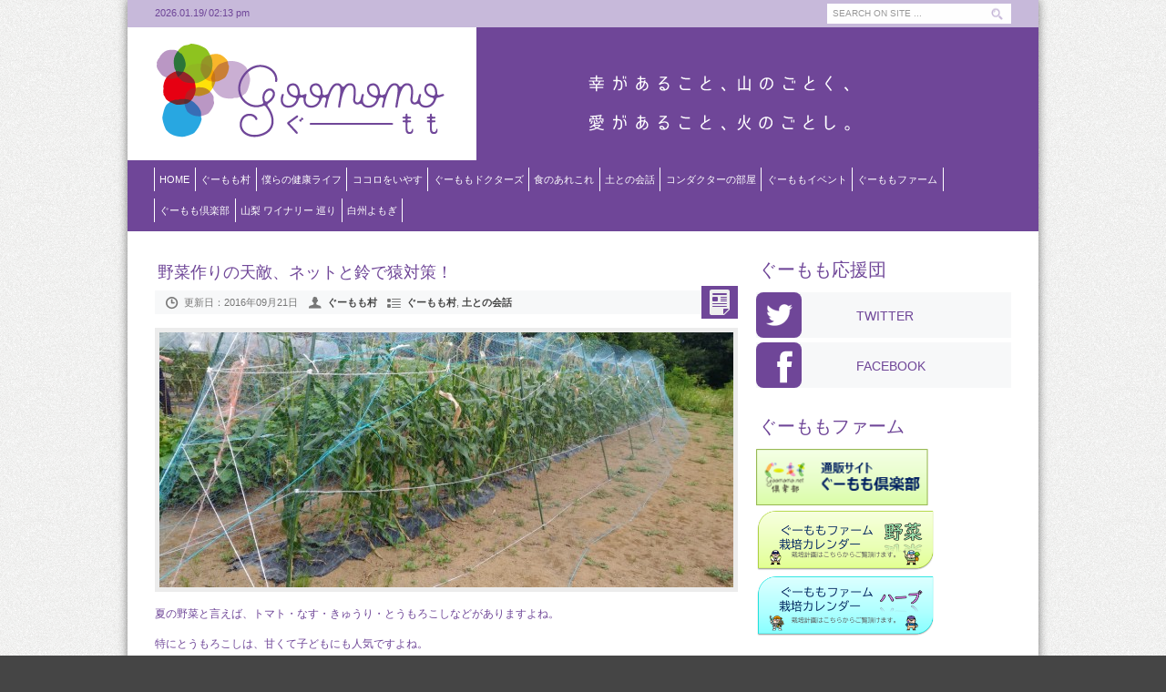

--- FILE ---
content_type: text/html; charset=UTF-8
request_url: https://goomomo.com/%E9%87%8E%E8%8F%9C%E4%BD%9C%E3%82%8A%E3%81%AE%E5%A4%A9%E6%95%B5%E3%80%81%E3%83%8D%E3%83%83%E3%83%88%E3%81%A8%E9%88%B4%E3%81%A7%E7%8C%BF%E5%AF%BE%E7%AD%96%EF%BC%81/
body_size: 16960
content:
<!DOCTYPE html>
<!--[if lt IE 7 ]><html class="ie ie6" lang="ja" xmlns="http://www.w3.org/1999/xhtml" xmlns:og="http://ogp.me/ns#" xmlns:fb="http://www.facebook.com/2008/fbml"> <![endif]-->
<!--[if IE 7 ]><html class="ie ie7" lang="ja" xmlns="http://www.w3.org/1999/xhtml" xmlns:og="http://ogp.me/ns#" xmlns:fb="http://www.facebook.com/2008/fbml"> <![endif]-->
<!--[if IE 8 ]><html class="ie ie8" lang="ja" xmlns="http://www.w3.org/1999/xhtml" xmlns:og="http://ogp.me/ns#" xmlns:fb="http://www.facebook.com/2008/fbml"> <![endif]-->
<!--[if (gte IE 9)|!(IE)]><!--><html lang="ja" xmlns="http://www.w3.org/1999/xhtml" xmlns:og="http://ogp.me/ns#" xmlns:fb="http://www.facebook.com/2008/fbml"> <!--<![endif]-->

<head><style>img.lazy{min-height:1px}</style><link rel="preload" href="https://goomomo.com/wp/wp-content/plugins/w3-total-cache/pub/js/lazyload.min.js" as="script">
	<meta http-equiv="Content-Type" content="text/html; charset=utf-8"/>
        <meta name="google-site-verification" content="6kWbUQ-CvCBRwzm9ybfv5ECX5Cbo8byVfke1zfRxC1c" />
	 <title>野菜作りの天敵、ネットと鈴で猿対策！ | ぐーもも</title>
		
		 <meta name="keywords" content="ぐーもも" />
		
					<meta name="description" content="" />
			<!-- <meta name="description" content="ぐーももは「身土不二」をベースに、こころとからだに山梨の旬と伝統をお届けするサイトです。" /> -->
		
	
	<link rel="pingback" href="https://goomomo.com/wp/xmlrpc.php" /> 
	

	<!-- Mobile Specific Metas  ================================================== -->
	<meta name="viewport" content="width=device-width, initial-scale=1, maximum-scale=1">

	<!--[if lt IE 9]>
		<script src="http://html5shim.googlecode.com/svn/trunk/html5.js"></script>
	<![endif]-->
	
	
	<!-- Favicons ================================================== -->
	<link rel="shortcut icon" href="https://goomomo.com/wp/wp-content/uploads/favicon.png">
	<link rel="apple-touch-icon" href="https://goomomo.com/wp/wp-content/themes/wp-crumblemagazine/images/apple-touch-icon-57-precomposed.png">
	<link rel="apple-touch-icon" sizes="72x72" href="https://goomomo.com/wp/wp-content/themes/wp-crumblemagazine/images/apple-touch-icon-72-precomposed.png">
	<link rel="apple-touch-icon" sizes="114x114" href="https://goomomo.com/wp/wp-content/themes/wp-crumblemagazine/images/apple-touch-icon-114-precomposed.png">


	
		
	

	

		
	
	
				
		
			


			
	
	<meta name='robots' content='max-image-preview:large' />
<link rel='dns-prefetch' href='//www.googletagmanager.com' />
<script type="text/javascript">
/* <![CDATA[ */
window._wpemojiSettings = {"baseUrl":"https:\/\/s.w.org\/images\/core\/emoji\/14.0.0\/72x72\/","ext":".png","svgUrl":"https:\/\/s.w.org\/images\/core\/emoji\/14.0.0\/svg\/","svgExt":".svg","source":{"concatemoji":"https:\/\/goomomo.com\/wp\/wp-includes\/js\/wp-emoji-release.min.js?ver=6.4.7"}};
/*! This file is auto-generated */
!function(i,n){var o,s,e;function c(e){try{var t={supportTests:e,timestamp:(new Date).valueOf()};sessionStorage.setItem(o,JSON.stringify(t))}catch(e){}}function p(e,t,n){e.clearRect(0,0,e.canvas.width,e.canvas.height),e.fillText(t,0,0);var t=new Uint32Array(e.getImageData(0,0,e.canvas.width,e.canvas.height).data),r=(e.clearRect(0,0,e.canvas.width,e.canvas.height),e.fillText(n,0,0),new Uint32Array(e.getImageData(0,0,e.canvas.width,e.canvas.height).data));return t.every(function(e,t){return e===r[t]})}function u(e,t,n){switch(t){case"flag":return n(e,"\ud83c\udff3\ufe0f\u200d\u26a7\ufe0f","\ud83c\udff3\ufe0f\u200b\u26a7\ufe0f")?!1:!n(e,"\ud83c\uddfa\ud83c\uddf3","\ud83c\uddfa\u200b\ud83c\uddf3")&&!n(e,"\ud83c\udff4\udb40\udc67\udb40\udc62\udb40\udc65\udb40\udc6e\udb40\udc67\udb40\udc7f","\ud83c\udff4\u200b\udb40\udc67\u200b\udb40\udc62\u200b\udb40\udc65\u200b\udb40\udc6e\u200b\udb40\udc67\u200b\udb40\udc7f");case"emoji":return!n(e,"\ud83e\udef1\ud83c\udffb\u200d\ud83e\udef2\ud83c\udfff","\ud83e\udef1\ud83c\udffb\u200b\ud83e\udef2\ud83c\udfff")}return!1}function f(e,t,n){var r="undefined"!=typeof WorkerGlobalScope&&self instanceof WorkerGlobalScope?new OffscreenCanvas(300,150):i.createElement("canvas"),a=r.getContext("2d",{willReadFrequently:!0}),o=(a.textBaseline="top",a.font="600 32px Arial",{});return e.forEach(function(e){o[e]=t(a,e,n)}),o}function t(e){var t=i.createElement("script");t.src=e,t.defer=!0,i.head.appendChild(t)}"undefined"!=typeof Promise&&(o="wpEmojiSettingsSupports",s=["flag","emoji"],n.supports={everything:!0,everythingExceptFlag:!0},e=new Promise(function(e){i.addEventListener("DOMContentLoaded",e,{once:!0})}),new Promise(function(t){var n=function(){try{var e=JSON.parse(sessionStorage.getItem(o));if("object"==typeof e&&"number"==typeof e.timestamp&&(new Date).valueOf()<e.timestamp+604800&&"object"==typeof e.supportTests)return e.supportTests}catch(e){}return null}();if(!n){if("undefined"!=typeof Worker&&"undefined"!=typeof OffscreenCanvas&&"undefined"!=typeof URL&&URL.createObjectURL&&"undefined"!=typeof Blob)try{var e="postMessage("+f.toString()+"("+[JSON.stringify(s),u.toString(),p.toString()].join(",")+"));",r=new Blob([e],{type:"text/javascript"}),a=new Worker(URL.createObjectURL(r),{name:"wpTestEmojiSupports"});return void(a.onmessage=function(e){c(n=e.data),a.terminate(),t(n)})}catch(e){}c(n=f(s,u,p))}t(n)}).then(function(e){for(var t in e)n.supports[t]=e[t],n.supports.everything=n.supports.everything&&n.supports[t],"flag"!==t&&(n.supports.everythingExceptFlag=n.supports.everythingExceptFlag&&n.supports[t]);n.supports.everythingExceptFlag=n.supports.everythingExceptFlag&&!n.supports.flag,n.DOMReady=!1,n.readyCallback=function(){n.DOMReady=!0}}).then(function(){return e}).then(function(){var e;n.supports.everything||(n.readyCallback(),(e=n.source||{}).concatemoji?t(e.concatemoji):e.wpemoji&&e.twemoji&&(t(e.twemoji),t(e.wpemoji)))}))}((window,document),window._wpemojiSettings);
/* ]]> */
</script>
<link rel='stylesheet' id='reset-css' href='https://goomomo.com/wp/wp-content/themes/wp-crumblemagazine/css/reset.css?ver=6.4.7' type='text/css' media='all' />
<link rel='stylesheet' id='flexslider-css' href='https://goomomo.com/wp/wp-content/themes/wp-crumblemagazine/css/flexslider.css?ver=6.4.7' type='text/css' media='all' />
<link rel='stylesheet' id='style-css' href='https://goomomo.com/wp/wp-content/themes/wp-crumblemagazine-child/light.css?ver=6.4.7' type='text/css' media='all' />
<link rel='stylesheet' id='nivo-slider-css' href='https://goomomo.com/wp/wp-content/themes/wp-crumblemagazine/css/nivo-slider.css?ver=6.4.7' type='text/css' media='all' />
<link rel='stylesheet' id='css-skeleton-css' href='https://goomomo.com/wp/wp-content/themes/wp-crumblemagazine/css/skeleton.css?ver=6.4.7' type='text/css' media='all' />
<link rel='stylesheet' id='css-skeleton-layout-css' href='https://goomomo.com/wp/wp-content/themes/wp-crumblemagazine/css/layout.css?ver=6.4.7' type='text/css' media='all' />
<link rel='stylesheet' id='prettyPhoto-css-css' href='https://goomomo.com/wp/wp-content/themes/wp-crumblemagazine/css/prettyphoto.css?ver=6.4.7' type='text/css' media='all' />
<link rel='stylesheet' id='custom-options-css' href='https://goomomo.com/wp/wp-content/themes/wp-crumblemagazine-child/css/options.css?ver=6.4.7' type='text/css' media='all' />
<link rel='stylesheet' id='sbi_styles-css' href='https://goomomo.com/wp/wp-content/plugins/instagram-feed/css/sbi-styles.min.css?ver=6.5.0' type='text/css' media='all' />
<style id='wp-emoji-styles-inline-css' type='text/css'>

	img.wp-smiley, img.emoji {
		display: inline !important;
		border: none !important;
		box-shadow: none !important;
		height: 1em !important;
		width: 1em !important;
		margin: 0 0.07em !important;
		vertical-align: -0.1em !important;
		background: none !important;
		padding: 0 !important;
	}
</style>
<link rel='stylesheet' id='wp-block-library-css' href='https://goomomo.com/wp/wp-includes/css/dist/block-library/style.min.css?ver=6.4.7' type='text/css' media='all' />
<style id='classic-theme-styles-inline-css' type='text/css'>
/*! This file is auto-generated */
.wp-block-button__link{color:#fff;background-color:#32373c;border-radius:9999px;box-shadow:none;text-decoration:none;padding:calc(.667em + 2px) calc(1.333em + 2px);font-size:1.125em}.wp-block-file__button{background:#32373c;color:#fff;text-decoration:none}
</style>
<style id='global-styles-inline-css' type='text/css'>
body{--wp--preset--color--black: #000000;--wp--preset--color--cyan-bluish-gray: #abb8c3;--wp--preset--color--white: #ffffff;--wp--preset--color--pale-pink: #f78da7;--wp--preset--color--vivid-red: #cf2e2e;--wp--preset--color--luminous-vivid-orange: #ff6900;--wp--preset--color--luminous-vivid-amber: #fcb900;--wp--preset--color--light-green-cyan: #7bdcb5;--wp--preset--color--vivid-green-cyan: #00d084;--wp--preset--color--pale-cyan-blue: #8ed1fc;--wp--preset--color--vivid-cyan-blue: #0693e3;--wp--preset--color--vivid-purple: #9b51e0;--wp--preset--gradient--vivid-cyan-blue-to-vivid-purple: linear-gradient(135deg,rgba(6,147,227,1) 0%,rgb(155,81,224) 100%);--wp--preset--gradient--light-green-cyan-to-vivid-green-cyan: linear-gradient(135deg,rgb(122,220,180) 0%,rgb(0,208,130) 100%);--wp--preset--gradient--luminous-vivid-amber-to-luminous-vivid-orange: linear-gradient(135deg,rgba(252,185,0,1) 0%,rgba(255,105,0,1) 100%);--wp--preset--gradient--luminous-vivid-orange-to-vivid-red: linear-gradient(135deg,rgba(255,105,0,1) 0%,rgb(207,46,46) 100%);--wp--preset--gradient--very-light-gray-to-cyan-bluish-gray: linear-gradient(135deg,rgb(238,238,238) 0%,rgb(169,184,195) 100%);--wp--preset--gradient--cool-to-warm-spectrum: linear-gradient(135deg,rgb(74,234,220) 0%,rgb(151,120,209) 20%,rgb(207,42,186) 40%,rgb(238,44,130) 60%,rgb(251,105,98) 80%,rgb(254,248,76) 100%);--wp--preset--gradient--blush-light-purple: linear-gradient(135deg,rgb(255,206,236) 0%,rgb(152,150,240) 100%);--wp--preset--gradient--blush-bordeaux: linear-gradient(135deg,rgb(254,205,165) 0%,rgb(254,45,45) 50%,rgb(107,0,62) 100%);--wp--preset--gradient--luminous-dusk: linear-gradient(135deg,rgb(255,203,112) 0%,rgb(199,81,192) 50%,rgb(65,88,208) 100%);--wp--preset--gradient--pale-ocean: linear-gradient(135deg,rgb(255,245,203) 0%,rgb(182,227,212) 50%,rgb(51,167,181) 100%);--wp--preset--gradient--electric-grass: linear-gradient(135deg,rgb(202,248,128) 0%,rgb(113,206,126) 100%);--wp--preset--gradient--midnight: linear-gradient(135deg,rgb(2,3,129) 0%,rgb(40,116,252) 100%);--wp--preset--font-size--small: 13px;--wp--preset--font-size--medium: 20px;--wp--preset--font-size--large: 36px;--wp--preset--font-size--x-large: 42px;--wp--preset--spacing--20: 0.44rem;--wp--preset--spacing--30: 0.67rem;--wp--preset--spacing--40: 1rem;--wp--preset--spacing--50: 1.5rem;--wp--preset--spacing--60: 2.25rem;--wp--preset--spacing--70: 3.38rem;--wp--preset--spacing--80: 5.06rem;--wp--preset--shadow--natural: 6px 6px 9px rgba(0, 0, 0, 0.2);--wp--preset--shadow--deep: 12px 12px 50px rgba(0, 0, 0, 0.4);--wp--preset--shadow--sharp: 6px 6px 0px rgba(0, 0, 0, 0.2);--wp--preset--shadow--outlined: 6px 6px 0px -3px rgba(255, 255, 255, 1), 6px 6px rgba(0, 0, 0, 1);--wp--preset--shadow--crisp: 6px 6px 0px rgba(0, 0, 0, 1);}:where(.is-layout-flex){gap: 0.5em;}:where(.is-layout-grid){gap: 0.5em;}body .is-layout-flow > .alignleft{float: left;margin-inline-start: 0;margin-inline-end: 2em;}body .is-layout-flow > .alignright{float: right;margin-inline-start: 2em;margin-inline-end: 0;}body .is-layout-flow > .aligncenter{margin-left: auto !important;margin-right: auto !important;}body .is-layout-constrained > .alignleft{float: left;margin-inline-start: 0;margin-inline-end: 2em;}body .is-layout-constrained > .alignright{float: right;margin-inline-start: 2em;margin-inline-end: 0;}body .is-layout-constrained > .aligncenter{margin-left: auto !important;margin-right: auto !important;}body .is-layout-constrained > :where(:not(.alignleft):not(.alignright):not(.alignfull)){max-width: var(--wp--style--global--content-size);margin-left: auto !important;margin-right: auto !important;}body .is-layout-constrained > .alignwide{max-width: var(--wp--style--global--wide-size);}body .is-layout-flex{display: flex;}body .is-layout-flex{flex-wrap: wrap;align-items: center;}body .is-layout-flex > *{margin: 0;}body .is-layout-grid{display: grid;}body .is-layout-grid > *{margin: 0;}:where(.wp-block-columns.is-layout-flex){gap: 2em;}:where(.wp-block-columns.is-layout-grid){gap: 2em;}:where(.wp-block-post-template.is-layout-flex){gap: 1.25em;}:where(.wp-block-post-template.is-layout-grid){gap: 1.25em;}.has-black-color{color: var(--wp--preset--color--black) !important;}.has-cyan-bluish-gray-color{color: var(--wp--preset--color--cyan-bluish-gray) !important;}.has-white-color{color: var(--wp--preset--color--white) !important;}.has-pale-pink-color{color: var(--wp--preset--color--pale-pink) !important;}.has-vivid-red-color{color: var(--wp--preset--color--vivid-red) !important;}.has-luminous-vivid-orange-color{color: var(--wp--preset--color--luminous-vivid-orange) !important;}.has-luminous-vivid-amber-color{color: var(--wp--preset--color--luminous-vivid-amber) !important;}.has-light-green-cyan-color{color: var(--wp--preset--color--light-green-cyan) !important;}.has-vivid-green-cyan-color{color: var(--wp--preset--color--vivid-green-cyan) !important;}.has-pale-cyan-blue-color{color: var(--wp--preset--color--pale-cyan-blue) !important;}.has-vivid-cyan-blue-color{color: var(--wp--preset--color--vivid-cyan-blue) !important;}.has-vivid-purple-color{color: var(--wp--preset--color--vivid-purple) !important;}.has-black-background-color{background-color: var(--wp--preset--color--black) !important;}.has-cyan-bluish-gray-background-color{background-color: var(--wp--preset--color--cyan-bluish-gray) !important;}.has-white-background-color{background-color: var(--wp--preset--color--white) !important;}.has-pale-pink-background-color{background-color: var(--wp--preset--color--pale-pink) !important;}.has-vivid-red-background-color{background-color: var(--wp--preset--color--vivid-red) !important;}.has-luminous-vivid-orange-background-color{background-color: var(--wp--preset--color--luminous-vivid-orange) !important;}.has-luminous-vivid-amber-background-color{background-color: var(--wp--preset--color--luminous-vivid-amber) !important;}.has-light-green-cyan-background-color{background-color: var(--wp--preset--color--light-green-cyan) !important;}.has-vivid-green-cyan-background-color{background-color: var(--wp--preset--color--vivid-green-cyan) !important;}.has-pale-cyan-blue-background-color{background-color: var(--wp--preset--color--pale-cyan-blue) !important;}.has-vivid-cyan-blue-background-color{background-color: var(--wp--preset--color--vivid-cyan-blue) !important;}.has-vivid-purple-background-color{background-color: var(--wp--preset--color--vivid-purple) !important;}.has-black-border-color{border-color: var(--wp--preset--color--black) !important;}.has-cyan-bluish-gray-border-color{border-color: var(--wp--preset--color--cyan-bluish-gray) !important;}.has-white-border-color{border-color: var(--wp--preset--color--white) !important;}.has-pale-pink-border-color{border-color: var(--wp--preset--color--pale-pink) !important;}.has-vivid-red-border-color{border-color: var(--wp--preset--color--vivid-red) !important;}.has-luminous-vivid-orange-border-color{border-color: var(--wp--preset--color--luminous-vivid-orange) !important;}.has-luminous-vivid-amber-border-color{border-color: var(--wp--preset--color--luminous-vivid-amber) !important;}.has-light-green-cyan-border-color{border-color: var(--wp--preset--color--light-green-cyan) !important;}.has-vivid-green-cyan-border-color{border-color: var(--wp--preset--color--vivid-green-cyan) !important;}.has-pale-cyan-blue-border-color{border-color: var(--wp--preset--color--pale-cyan-blue) !important;}.has-vivid-cyan-blue-border-color{border-color: var(--wp--preset--color--vivid-cyan-blue) !important;}.has-vivid-purple-border-color{border-color: var(--wp--preset--color--vivid-purple) !important;}.has-vivid-cyan-blue-to-vivid-purple-gradient-background{background: var(--wp--preset--gradient--vivid-cyan-blue-to-vivid-purple) !important;}.has-light-green-cyan-to-vivid-green-cyan-gradient-background{background: var(--wp--preset--gradient--light-green-cyan-to-vivid-green-cyan) !important;}.has-luminous-vivid-amber-to-luminous-vivid-orange-gradient-background{background: var(--wp--preset--gradient--luminous-vivid-amber-to-luminous-vivid-orange) !important;}.has-luminous-vivid-orange-to-vivid-red-gradient-background{background: var(--wp--preset--gradient--luminous-vivid-orange-to-vivid-red) !important;}.has-very-light-gray-to-cyan-bluish-gray-gradient-background{background: var(--wp--preset--gradient--very-light-gray-to-cyan-bluish-gray) !important;}.has-cool-to-warm-spectrum-gradient-background{background: var(--wp--preset--gradient--cool-to-warm-spectrum) !important;}.has-blush-light-purple-gradient-background{background: var(--wp--preset--gradient--blush-light-purple) !important;}.has-blush-bordeaux-gradient-background{background: var(--wp--preset--gradient--blush-bordeaux) !important;}.has-luminous-dusk-gradient-background{background: var(--wp--preset--gradient--luminous-dusk) !important;}.has-pale-ocean-gradient-background{background: var(--wp--preset--gradient--pale-ocean) !important;}.has-electric-grass-gradient-background{background: var(--wp--preset--gradient--electric-grass) !important;}.has-midnight-gradient-background{background: var(--wp--preset--gradient--midnight) !important;}.has-small-font-size{font-size: var(--wp--preset--font-size--small) !important;}.has-medium-font-size{font-size: var(--wp--preset--font-size--medium) !important;}.has-large-font-size{font-size: var(--wp--preset--font-size--large) !important;}.has-x-large-font-size{font-size: var(--wp--preset--font-size--x-large) !important;}
.wp-block-navigation a:where(:not(.wp-element-button)){color: inherit;}
:where(.wp-block-post-template.is-layout-flex){gap: 1.25em;}:where(.wp-block-post-template.is-layout-grid){gap: 1.25em;}
:where(.wp-block-columns.is-layout-flex){gap: 2em;}:where(.wp-block-columns.is-layout-grid){gap: 2em;}
.wp-block-pullquote{font-size: 1.5em;line-height: 1.6;}
</style>
<link rel='stylesheet' id='icons-css' href='https://goomomo.com/wp/wp-content/plugins/wp-author-profile-widget/assets/css/fontello.css?ver=6.4.7' type='text/css' media='all' />
<link rel='stylesheet' id='custom-style-css' href='https://goomomo.com/wp/wp-content/themes/wp-crumblemagazine-child/custom.css?ver=6.4.7' type='text/css' media='all' />
<script type="text/javascript" src="https://goomomo.com/wp/wp-includes/js/jquery/jquery.min.js?ver=3.7.1" id="jquery-core-js"></script>
<script type="text/javascript" src="https://goomomo.com/wp/wp-includes/js/jquery/jquery-migrate.min.js?ver=3.4.1" id="jquery-migrate-js"></script>

<!-- Site Kit によって追加された Google タグ（gtag.js）スニペット -->

<!-- Google アナリティクス スニペット (Site Kit が追加) -->
<script type="text/javascript" src="https://www.googletagmanager.com/gtag/js?id=GT-MQPPHZN" id="google_gtagjs-js" async></script>
<script type="text/javascript" id="google_gtagjs-js-after">
/* <![CDATA[ */
window.dataLayer = window.dataLayer || [];function gtag(){dataLayer.push(arguments);}
gtag("set","linker",{"domains":["goomomo.com"]});
gtag("js", new Date());
gtag("set", "developer_id.dZTNiMT", true);
gtag("config", "GT-MQPPHZN");
/* ]]> */
</script>

<!-- Site Kit によって追加された終了 Google タグ（gtag.js）スニペット -->
<link rel="https://api.w.org/" href="https://goomomo.com/wp-json/" /><link rel="alternate" type="application/json" href="https://goomomo.com/wp-json/wp/v2/posts/2581" /><link rel="canonical" href="https://goomomo.com/%e9%87%8e%e8%8f%9c%e4%bd%9c%e3%82%8a%e3%81%ae%e5%a4%a9%e6%95%b5%e3%80%81%e3%83%8d%e3%83%83%e3%83%88%e3%81%a8%e9%88%b4%e3%81%a7%e7%8c%bf%e5%af%be%e7%ad%96%ef%bc%81/" />
<link rel='shortlink' href='https://goomomo.com/?p=2581' />
<link rel="alternate" type="application/json+oembed" href="https://goomomo.com/wp-json/oembed/1.0/embed?url=https%3A%2F%2Fgoomomo.com%2F%25e9%2587%258e%25e8%258f%259c%25e4%25bd%259c%25e3%2582%258a%25e3%2581%25ae%25e5%25a4%25a9%25e6%2595%25b5%25e3%2580%2581%25e3%2583%258d%25e3%2583%2583%25e3%2583%2588%25e3%2581%25a8%25e9%2588%25b4%25e3%2581%25a7%25e7%258c%25bf%25e5%25af%25be%25e7%25ad%2596%25ef%25bc%2581%2F" />
<link rel="alternate" type="text/xml+oembed" href="https://goomomo.com/wp-json/oembed/1.0/embed?url=https%3A%2F%2Fgoomomo.com%2F%25e9%2587%258e%25e8%258f%259c%25e4%25bd%259c%25e3%2582%258a%25e3%2581%25ae%25e5%25a4%25a9%25e6%2595%25b5%25e3%2580%2581%25e3%2583%258d%25e3%2583%2583%25e3%2583%2588%25e3%2581%25a8%25e9%2588%25b4%25e3%2581%25a7%25e7%258c%25bf%25e5%25af%25be%25e7%25ad%2596%25ef%25bc%2581%2F&#038;format=xml" />
<meta name="generator" content="Site Kit by Google 1.134.0" /><script type="text/javascript">
	window._se_plugin_version = '8.1.9';
</script>
         <style type="text/css">
             .about-footer a { color: #333333; }
             ul.social-icons li a i { color: #333333!important ; }
             .about-footer .more { font-size: 16pxpx !important ; }
             .about-footer .social-icons a i { font-size: 16pxpx !important ; }
             .about-footer ul.social-icons { margin-top: 15pxpx !important ; }
             .widget_wp_author_widget .waw-author-designation { font-size: 18pxpx !important ; }
             .widget_wp_author_widget .waw-author-title a { font-size: 22pxpx !important ; }
             .widget_wp_author_widget .waw-author-bio p { font-size: 16pxpx ; }
         </style>
    <meta name="google-site-verification" content="TBtDchTlQOUKCFWQwQuF07flznaRxlnjA6uTwu90G3U"><style>.simplemap img{max-width:none !important;padding:0 !important;margin:0 !important;}.staticmap,.staticmap img{max-width:100% !important;height:auto !important;}.simplemap .simplemap-content{display:none;}</style>
<script>var google_map_api_key = "AIzaSyC-BB1oRDuSv-G67QkrcipLx4WZqNKSExE";</script>
<!-- BEGIN: WP Social Bookmarking Light HEAD -->
<style type="text/css">.wp_social_bookmarking_light{
    border: 0 !important;
    padding: 10px 0 20px 0 !important;
    margin: 0 !important;
}
.wp_social_bookmarking_light div{
    float: left !important;
    border: 0 !important;
    padding: 0 !important;
    margin: 0 5px 0px 0 !important;
    min-height: 30px !important;
    line-height: 18px !important;
    text-indent: 0 !important;
}
.wp_social_bookmarking_light img{
    border: 0 !important;
    padding: 0;
    margin: 0;
    vertical-align: top !important;
}
.wp_social_bookmarking_light_clear{
    clear: both !important;
}
#fb-root{
    display: none;
}
.wsbl_twitter{
    width: 100px;
}
.wsbl_facebook_like iframe{
    max-width: none !important;
}
</style>
<!-- END: WP Social Bookmarking Light HEAD -->
<link rel="icon" href="https://goomomo.com/wp/wp-content/uploads/2024/04/favicon.png" sizes="32x32" />
<link rel="icon" href="https://goomomo.com/wp/wp-content/uploads/2024/04/favicon.png" sizes="192x192" />
<link rel="apple-touch-icon" href="https://goomomo.com/wp/wp-content/uploads/2024/04/favicon.png" />
<meta name="msapplication-TileImage" content="https://goomomo.com/wp/wp-content/uploads/2024/04/favicon.png" />
	<link href='http://fonts.googleapis.com/css?family=Oswald:400,700&amp;subset=latin,latin-ext' rel='stylesheet' type='text/css'>
	
<!-- OGP -->
<meta property="og:type" content="article">
<meta property="og:description" content="夏の野菜と言えば、トマト・なす・きゅうり・とうもろこしなどがありますよね。 特にとうもろこしは、甘くて子どもにも人気ですよね。 ぐーももファームでは、とうもろこし畑にネットを張っています。 と言うのも...">
<meta property="og:title" content="野菜作りの天敵、ネットと鈴で猿対策！">
<meta property="og:url" content="https://goomomo.com/%e9%87%8e%e8%8f%9c%e4%bd%9c%e3%82%8a%e3%81%ae%e5%a4%a9%e6%95%b5%e3%80%81%e3%83%8d%e3%83%83%e3%83%88%e3%81%a8%e9%88%b4%e3%81%a7%e7%8c%bf%e5%af%be%e7%ad%96%ef%bc%81/">
<meta property="og:image" content="https://goomomo.com/wp/wp-content/uploads/2016/08/saru_taisaku-2.jpg">
<meta property="og:site_name" content="ぐーもも">
<meta property="og:locale" content="ja_JP" />
<meta property="fb:app_id" content="1763582543924334">
<!-- /OGP -->
	
</head>

<body class="post-template-default single single-post postid-2581 single-format-standard body-class">


<!-- Start Wrapper Content -->
<div id="wrapper">
		
		<!-- START TOP LINE SECTION (Date and Search) -->	
		<div class="top-line">
			<div class="container">
				
								

				<!-- start date block -->
				<div class="eleven columns date">
						<!-- <img class="lazy" src="data:image/svg+xml,%3Csvg%20xmlns='http://www.w3.org/2000/svg'%20viewBox='0%200%201%201'%3E%3C/svg%3E" data-src="https://goomomo.com/wp/wp-content/themes/wp-crumblemagazine/images/date-circle.png" alt="" /> -->
						<div class="floatLeft">2026.01.19/</div>											
						 <div id="timeNow"></div>
				</div> <!-- /date ( ten columns ) -->
				 
				
								
				<!-- start search block -->
				<div class="five columns search search-block">
					<form method="get" id="search" action="https://goomomo.com/">
						<input type="text" name="s" id="s" value="Search on site ..." onfocus='if (this.value == "Search on site ...") { this.value = ""; }' onblur='if (this.value == "") { this.value = "Search on site ..."; }' />
					</form>				
				</div> <!-- /search ( six columns ) -->
					
								
			</div> <!-- /container -->
		</div> <!-- /top-line -->	
		
		
	<!-- START LOGO AND BANNER SECTION -->
	<div class="container">
		
		<!-- start logo -->
		<div id="logo" class="seven columns">
		
		  										<a href="https://goomomo.com"><img class="lazy" src="data:image/svg+xml,%3Csvg%20xmlns='http://www.w3.org/2000/svg'%20viewBox='0%200%201%201'%3E%3C/svg%3E" data-src="https://goomomo.com/wp/wp-content/uploads/logo.png" alt="" /></a>
									
		</div> <!-- /logo ( seven columns ) -->
		
		<!-- start banner -->
		<div class="nine columns banner border">
		  				    <img class="lazy" src="data:image/svg+xml,%3Csvg%20xmlns='http://www.w3.org/2000/svg'%20viewBox='0%200%201%201'%3E%3C/svg%3E" data-src="https://goomomo.com/wp/wp-content/uploads/text.png" alt="" />
					</div> <!-- /banner ( nine columns ) -->
		
		<div class="clear"></div>

		<div class="sixteen columns">
			<div class="divider-1px-top"></div>			

			<div class="navigation">
			    <div id="menu">
					<div class="menu-mainmenu-container"><ul id="menu-mainmenu" class="sf-menu"><li id="menu-item-38" class="menu-item menu-item-type-custom menu-item-object-custom menu-item-38"><a title="HOME" href="/">HOME</a></li>
<li id="menu-item-357" class="menu-item menu-item-type-taxonomy menu-item-object-category current-post-ancestor current-menu-parent current-post-parent menu-item-357"><a title="ぐーもも村" href="https://goomomo.com/topics/conductor/goomomo-villege/">ぐーもも村</a></li>
<li id="menu-item-7613" class="menu-item menu-item-type-post_type menu-item-object-page menu-item-7613"><a href="https://goomomo.com/agrilife/">僕らの健康ライフ</a></li>
<li id="menu-item-40" class="menu-item menu-item-type-taxonomy menu-item-object-category menu-item-40"><a title="ココロをいやす" href="https://goomomo.com/topics/cate/healing/">ココロをいやす</a></li>
<li id="menu-item-2712" class="drs menu-item menu-item-type-taxonomy menu-item-object-category menu-item-2712"><a title="ぐーももドクターズ" href="https://goomomo.com/topics/conductor/goomomo_doctors/">ぐーももドクターズ</a></li>
<li id="menu-item-41" class="menu-item menu-item-type-taxonomy menu-item-object-category menu-item-41"><a title="食のあれこれ" href="https://goomomo.com/topics/cate/food/">食のあれこれ</a></li>
<li id="menu-item-107" class="menu-item menu-item-type-taxonomy menu-item-object-category current-post-ancestor current-menu-parent current-post-parent menu-item-107"><a title="土との会話" href="https://goomomo.com/topics/cate/talk/">土との会話</a></li>
<li id="menu-item-51" class="menu-item menu-item-type-post_type menu-item-object-page menu-item-51"><a title="コンダクターの部屋" href="https://goomomo.com/%e3%82%b3%e3%83%b3%e3%83%80%e3%82%af%e3%82%bf%e3%83%bc%e3%81%ae%e9%83%a8%e5%b1%8b/">コンダクターの部屋</a></li>
<li id="menu-item-7128" class="menu-item menu-item-type-taxonomy menu-item-object-category menu-item-7128"><a title="ぐーももイベント" href="https://goomomo.com/topics/cate/event/">ぐーももイベント</a></li>
<li id="menu-item-5256" class="menu-item menu-item-type-taxonomy menu-item-object-category menu-item-5256"><a title="ぐーももファーム" href="https://goomomo.com/topics/cate/diary/">ぐーももファーム</a></li>
<li id="menu-item-7126" class="menu-item menu-item-type-taxonomy menu-item-object-category menu-item-7126"><a href="https://goomomo.com/topics/cate/goomomo_club/">ぐーもも倶楽部</a></li>
<li id="menu-item-8850" class="menu-item menu-item-type-taxonomy menu-item-object-category menu-item-8850"><a href="https://goomomo.com/topics/%e5%b1%b1%e6%a2%a8-%e3%83%af%e3%82%a4%e3%83%8a%e3%83%aa%e3%83%bc-%e5%b7%a1%e3%82%8a/">山梨 ワイナリー 巡り</a></li>
<li id="menu-item-9173" class="menu-item menu-item-type-post_type menu-item-object-page menu-item-9173"><a title="白州よもぎ" href="https://goomomo.com/hakusyuyomogi/">白州よもぎ</a></li>
</ul></div>             
		        </div> <!-- /menu -->
			</div>  <!-- /navigation -->
		</div> <!-- /sixteen columns -->
	</div> <!-- /container -->		

	<div class="clear"></div>

<!--狭いので高さ追加-->
<div style = "height: 10px;"></div>

		
	<div class="pat-block"></div>
	



<div id="content-bg-wrapper">
	<div class="container">

			
			
		<div class="eleven columns standard-link">		
				
				
				<div id="post-2581" class="crumble-post post-2581 post type-post status-publish format-standard has-post-thumbnail hentry category-goomomo-villege category-talk" itemscope itemtype="http://schema.org/BlogPosting">
					<h1 class="single-title" itemprop="name headline">野菜作りの天敵、ネットと鈴で猿対策！</h1>
										<div class="single-meta-information">
					
						<ul class="single-post-meta">
							<li class="date-icon">更新日：<time datetime="2016年09月21日" itemprop="datePublished">2016年09月21日</time></li>
							<li class="user-icon">
																			<a href="https://goomomo.com/author/goomomo-village/">ぐーもも村																		<meta itemprop="author" content="zz_goomomo-village">
								</a>
							</li>
							<li class="category-icon"><a href="https://goomomo.com/topics/conductor/goomomo-villege/" rel="category tag">ぐーもも村</a>, <a href="https://goomomo.com/topics/cate/talk/" rel="category tag">土との会話</a></li>
							<!--<li class="category-icon"><a href="https://goomomo.com/topics/conductor/goomomo-villege/">ぐーもも村</a></li>-->
							<!-- <li class="comments-icon"><span><span class="screen-reader-text">野菜作りの天敵、ネットと鈴で猿対策！ は</span>コメントを受け付けていません</span></li> -->
						</ul> <!-- /single-post-meta -->

						<div class="clear"></div>
																								
						<div class="single-post-format-icon format-standard-icon"></div>									

					</div> <!-- /single-meta-information -->	

	                   																			
									<div class="single-media-thumb"> 								
		                        		  				
				                    	<a data-rel="prettyPhoto" href="https://goomomo.com/wp/wp-content/uploads/2016/08/saru_taisaku-2-630x354.jpg" class="zoom"><img class="lazy" src="data:image/svg+xml,%3Csvg%20xmlns='http://www.w3.org/2000/svg'%20viewBox='0%200%20630%20280'%3E%3C/svg%3E" data-src="https://goomomo.com/wp/wp-content/uploads/2016/08/saru_taisaku-2-630x280.jpg" alt="" /></a>				

									</div> <!-- /single-media-thumb -->									
								
												


	                   	
						
						
						
						


							
						
						<span id="content_body" itemprop="articleBody">
														<p>夏の野菜と言えば、トマト・なす・きゅうり・とうもろこしなどがありますよね。</p>
<p>特にとうもろこしは、甘くて子どもにも人気ですよね。</p>
<p>ぐーももファームでは、とうもろこし畑にネットを張っています。</p>
<p><a href="https://goomomo.com/wp/wp-content/uploads/2016/08/saru_taisaku-2.jpg" rel="prettyphoto[2581]"><img fetchpriority="high" decoding="async" src="data:image/svg+xml,%3Csvg%20xmlns='http://www.w3.org/2000/svg'%20viewBox='0%200%20630%20354'%3E%3C/svg%3E" data-src="https://goomomo.com/wp/wp-content/uploads/2016/08/saru_taisaku-2-630x354.jpg" alt="saru_taisaku-2" width="630" height="354" class="alignnone size-large wp-image-2592 lazy" data-srcset="https://goomomo.com/wp/wp-content/uploads/2016/08/saru_taisaku-2-630x354.jpg 630w, https://goomomo.com/wp/wp-content/uploads/2016/08/saru_taisaku-2-150x84.jpg 150w, https://goomomo.com/wp/wp-content/uploads/2016/08/saru_taisaku-2.jpg 1200w" data-sizes="(max-width: 630px) 100vw, 630px" /></a></p>
<p>と言うのも、野生の<strong>猿</strong>が甘いとうもろこしを食べてしまうからです。</p>
<p>ぐーももファームで育てているとうもろこしは「甘々娘（かんかんむすめ）」という特に甘い品種のとうもろこしなので、猿にもその美味しさが分かるようです。</p>
<p>猿にも「甘い」ということが分かるんですね。（関心&#8230;）</p>
<p><a href="https://goomomo.com/wp/wp-content/uploads/2016/08/saru_taisaku-1.jpg" rel="prettyphoto[2581]"><img decoding="async" src="data:image/svg+xml,%3Csvg%20xmlns='http://www.w3.org/2000/svg'%20viewBox='0%200%20630%20354'%3E%3C/svg%3E" data-src="https://goomomo.com/wp/wp-content/uploads/2016/08/saru_taisaku-1-630x354.jpg" alt="saru_taisaku-1" width="630" height="354" class="alignnone size-large wp-image-2593 lazy" data-srcset="https://goomomo.com/wp/wp-content/uploads/2016/08/saru_taisaku-1-630x354.jpg 630w, https://goomomo.com/wp/wp-content/uploads/2016/08/saru_taisaku-1-150x84.jpg 150w, https://goomomo.com/wp/wp-content/uploads/2016/08/saru_taisaku-1.jpg 1200w" data-sizes="(max-width: 630px) 100vw, 630px" /></a></p>
<p>しかし、これ以上、獲られないためにも、鈴などを付けて対策をしています。（写真中央）</p>
<p>ここの野菜は本当に、甘いんです。無農薬だから、体にもいいんです。</p>
<p>みなさんも、自分で収穫した野菜を食べてみませんか？</p>
<p>&nbsp;</p>
<p>&nbsp;</p>
<div class='wp_social_bookmarking_light'>        <div class="wsbl_twitter"><a href="https://twitter.com/share" class="twitter-share-button" data-url="https://goomomo.com/%e9%87%8e%e8%8f%9c%e4%bd%9c%e3%82%8a%e3%81%ae%e5%a4%a9%e6%95%b5%e3%80%81%e3%83%8d%e3%83%83%e3%83%88%e3%81%a8%e9%88%b4%e3%81%a7%e7%8c%bf%e5%af%be%e7%ad%96%ef%bc%81/" data-text="野菜作りの天敵、ネットと鈴で猿対策！" data-via="goomomo_club" data-lang="ja">Tweet</a></div>        <div class="wsbl_facebook_like"><iframe src="//www.facebook.com/plugins/like.php?href=https%3A%2F%2Fgoomomo.com%2F%25e9%2587%258e%25e8%258f%259c%25e4%25bd%259c%25e3%2582%258a%25e3%2581%25ae%25e5%25a4%25a9%25e6%2595%25b5%25e3%2580%2581%25e3%2583%258d%25e3%2583%2583%25e3%2583%2588%25e3%2581%25a8%25e9%2588%25b4%25e3%2581%25a7%25e7%258c%25bf%25e5%25af%25be%25e7%25ad%2596%25ef%25bc%2581%2F&amp;layout=button_count&amp;show_faces=false&amp;width=150&amp;action=like&amp;share=true&amp;locale=ja_JP&amp;height=35" scrolling="no" frameborder="0" style="border:none; overflow:hidden; width:150px; height:35px;" allowTransparency="true"></iframe></div></div>
<br class='wp_social_bookmarking_light_clear' />
						</span>
															
				
					<div class="clear"></div>

		        	<div style="float: right">
			    	    			    	    <meta itemprop="keywords" content="">
		        	</div>
				
					<div class="clear"></div>
				</div>

		<div class="margin-30t"></div>

					<!-- Begin Author Information -->
			<div class="author-profile-block">				
					
					<!-- block title -->
					<div class="post-title">						
						<h2><a href="https://goomomo.com/author/goomomo-village/" title="ぐーもも村 の投稿" rel="author">ぐーもも村</a></h2>		
																		
									
						<div class="profile-title">
													</div> <!-- /profile-title -->
												
					</div> <!-- /post-title -->
					
					<div class="clear"></div>
					
										
					<div class="profile-avatar">
						<img alt='アバター画像' src="data:image/svg+xml,%3Csvg%20xmlns='http://www.w3.org/2000/svg'%20viewBox='0%200%2040%2040'%3E%3C/svg%3E" data-src='https://goomomo.com/wp/wp-content/uploads/2015/06/GOOMO_CHAN-40x40.jpg' data-srcset='https://goomomo.com/wp/wp-content/uploads/2015/06/GOOMO_CHAN-80x80.jpg 2x' class='avatar avatar-40 photo lazy' height='40' width='40' decoding='async'/>					</div>	
					
					<p>ぐーもも村においで
　
皆おいで
　
誰でもおいで
　
きっと笑顔になれるよ！
　
 
　
皆で寄り添う、暖かな笑顔の、
　
世界の中の、地球の中の、
　
小さな小さな村、そして皆、そして私
　
ぐーもも村においで</p>					

					<div class="clear"></div>
			</div> <!-- /author-profile-block -->
					

			<div class="clear"></div><div class="margin-30b"></div>			<div class="post-title"><h4>Facebookコメント</h4></div>			
			<div id="fb-root"></div>
				<script>(function(d, s, id) {
					  var js, fjs = d.getElementsByTagName(s)[0];
					  if (d.getElementById(id)) return;
					  js = d.createElement(s); js.id = id;
					  js.src = "//connect.facebook.net/ja_JP/all.js#xfbml=1";
					  fjs.parentNode.insertBefore(js, fjs);
					}(document, 'script', 'facebook-jssdk'));</script>

					<div class="fb-comments" data-href="https://goomomo.com/%e9%87%8e%e8%8f%9c%e4%bd%9c%e3%82%8a%e3%81%ae%e5%a4%a9%e6%95%b5%e3%80%81%e3%83%8d%e3%83%83%e3%83%88%e3%81%a8%e9%88%b4%e3%81%a7%e7%8c%bf%e5%af%be%e7%ad%96%ef%bc%81/" data-num-posts="4" data-colorscheme="light"></div>

			<div class="clear"></div><div class="margin-30b"></div> 
							
		<div class="clear"></div>

						

				<div class="clear"></div>


		

					
					<!-- Begin Navigation -->
					<div class="before-nav"></div>
					<div class="single-post-navigation">
						
						<div class="prev-left" >
															<div class="prev-arrow"><a href="https://goomomo.com/%e6%97%ac%e3%82%92%e6%a5%bd%e3%81%97%e3%82%82%e3%81%86%ef%bc%81%e3%80%80%ef%bd%9e%ef%bc%98%e6%9c%88%e3%81%ae%e3%81%b6%e3%81%a9%e3%81%86%ef%bd%9e/" rel="prev">旬を楽しもう！　～８月のぶどう～</a></div>												
						</div> <!-- /prev-left -->
						
						<div class="next-right" >
															<div class="next-arrow"><a href="https://goomomo.com/%e5%ad%a6%e6%a0%a1%e3%81%ab%e6%b3%8a%e3%81%be%e3%82%8d%e3%81%86%ef%bc%81%e3%82%b5%e3%83%9e%e3%83%bc%e3%82%ad%e3%83%a3%e3%83%b3%e3%83%97%ef%bc%81/" rel="next">学校に泊まろう！サマーキャンプ！</a></div>												
						</div> <!-- /next-right -->
						<div class="clear"></div>
					</div> <!-- /single-post-navigation -->

					<div class="after-nav"></div>
				 	
		</div> <!-- eleven columns -->
		
				<!-- BEGIN SIDEBAR -->
		<div class="five columns">

				

		<div class="widget"><div class="widget-title"><h4>ぐーもも応援団</h4></div>	
		

        <div id="socialCounterWidget" class="socialCounterWidget">
		              <a id="sc_twitter" class="socialCounterBox" href="http://twitter.com/goomomo_club" target="_blank">
            	<span class="icon"></span>
                <!-- <span class="title">Followers</span>  -->
                <span class="title">Twitter</span>

            </a>
		  
		              <a id="sc_facebook" class="socialCounterBox" href="https://www.facebook.com/792819040792913" target="_blank">
            	<span class="icon"></span>
                <span class="count"></span>
                <!-- <span class="title">Fans</span>  -->
                <span class="title">Facebook</span>

            </a>
          		  
		  		  
        </div>
        
        
		</div><div class="clear"></div><div class="widget"><div class="widget-title"><h4>ぐーももファーム</h4></div>			<div class="textwidget"><p style="margin:5px 0 5px 0;"><a href="https://goomomo.net" target="_blank" rel="noopener"><img class="lazy" src="data:image/svg+xml,%3Csvg%20xmlns='http://www.w3.org/2000/svg'%20viewBox='0%200%20196%20196'%3E%3C/svg%3E" data-src="https://goomomo.com/wp/wp-content/uploads/2019/03/biznavi_goomomo_club.png
" width="196"></a></p>

<p style="margin:5px 0 5px 0;"><a href="https://goomomo.com/wp/wp-content/uploads/2025/04/Goomo-Farm-Cultivated-Calendar-Vegetables.pdf" target="_blank" rel="noopener"><img class="lazy" src="data:image/svg+xml,%3Csvg%20xmlns='http://www.w3.org/2000/svg'%20viewBox='0%200%20196%20196'%3E%3C/svg%3E" data-src="https://goomomo.com/wp/wp-content/uploads/2021/06/calendar_banner_yasai.png" width="196"></a></p>
<p style="margin:5px 0 5px 0;"><a href="https://goomomo.com/wp/wp-content/uploads/2025/04/Goomo-Farm-Calendar-Herbs.pdf" target="_blank" rel="noopener"><img class="lazy" src="data:image/svg+xml,%3Csvg%20xmlns='http://www.w3.org/2000/svg'%20viewBox='0%200%20196%20196'%3E%3C/svg%3E" data-src="https://goomomo.com/wp/wp-content/uploads/2021/06/calendar_banner_herb.png" width="196"></a></p>
<!--
<p style="margin:5px 0 5px 0;"><a href="https://goomomo.com/otoriyose" target="_blank" rel="noopener"><img class="lazy" src="data:image/svg+xml,%3Csvg%20xmlns='http://www.w3.org/2000/svg'%20viewBox='0%200%20196%20196'%3E%3C/svg%3E" data-src="https://goomomo.com/wp/wp-content/themes/wp-crumblemagazine-child/images/banner/banner_otoriyose.png" width="196" alt=""/></a></p>
--></div>
		</div><div class="clear"></div><div class="widget">			<div class="textwidget"><div class="wsbl_facebook_like"><iframe src="//www.facebook.com/plugins/like.php?href=https://www.facebook.com/goomomoclub&amp;layout=button&amp;show_faces=false&amp;width=100&amp;action=like&amp;share=false&amp;locale=ja_JP&amp;height=35" scrolling="no" frameborder="0" style="border:none; overflow:hidden; width:100%; height:35px;" allowTransparency="true"></iframe></div>
<div class="wsbl_twitter"><a href="https://twitter.com/share" class="twitter-share-button"{count} data-url="https://goomomo.com/" data-text="ぐーもも" data-via="goomomo_club" data-lang="ja">Tweet</a></div>
</div>
		</div><div class="clear"></div><div class="widget"><div class="widget-title"><h4>ぐーももからのお知らせ</h4></div>			<div class="textwidget"><p><a href="http://yict-naturehealth.net/" target="_blank" rel="noopener"><img
    class="oshirase lazy"
    src="data:image/svg+xml,%3Csvg%20xmlns='http://www.w3.org/2000/svg'%20viewBox='0%200%201%201'%3E%3C/svg%3E" data-src="https://goomomo.com/wp/wp-content/uploads/2017/07/yict-naturehealth_thumbnail.jpg" /></a
><strong>自然と健康の会とは</strong
><br />農業体験や自然体験、統合医療などを通して、心と体の健康をサポートする会です。自然と健康の会ポータルサイトでは各種プログラムや提携の宿泊施設等をご紹介しています。<br />
<a href="http://yict-naturehealth.net/" target="_blank" rel="noopener">・自然と健康の会ポータルサイト</a
></p>
<hr style="height: 1px; border: none; border-top: 1px #000000 solid;" />
<a href="https://goomomo.com/?page_id=3558"
  ><img
    class="oshirase lazy"
    src="data:image/svg+xml,%3Csvg%20xmlns='http://www.w3.org/2000/svg'%20viewBox='0%200%201%201'%3E%3C/svg%3E" data-src="https://goomomo.com/wp/wp-content/uploads/2017/05/gmfm_info_thumbnail.jpg" /></a
><strong>ぐーももファームとは</strong
><br />2015年から南アルプスの麓、山梨県北杜市白州町で自然に近い形で野菜＆ハーブ作りを行っている畑です。自然の恵みをその舌で味わえるように「食べられるハーブと野菜」に厳選し、無農薬栽培にこだわり栽培しています。<br />
<a href="https://goomomo.com/?page_id=3558">・ぐーももファームとは</a><br />
<a href ="https://goomomo.com/nougyou_taiken/">・ぐーもも農業体験のご紹介</a></p>
<hr style="height: 1px; border: none; border-top: 1px #000000 solid;" />
<!--
<strong>農業アルバイト募集中</strong
><br />ぐーももファームでは「農業アルバイト」を募集しています。農業を志している方、田舎に移住して農業をしたい方など、お気軽にお問い合わせ下さい。
<a href="http://yict-naturehealth.net/wp-content/uploads/nou_albyte.pdf" target="_blank" rel="noopener">・農業アルバイト募集要項</a
>


<hr style="height: 1px; border: none; border-top: 1px #000000 solid;" />
--><br />
<!--
<a href="http://yict-naturehealth.net/wp-content/uploads/nou_albyte.pdf" target="_blank" rel="noopener"><img class="oshirase lazy" src="data:image/svg+xml,%3Csvg%20xmlns='http://www.w3.org/2000/svg'%20viewBox='0%200%201%201'%3E%3C/svg%3E" data-src="https://goomomo.com/wp/wp-content/uploads/2017/06/na01_thumbnail.jpg.jpg"></a><strong>農業アルバイト募集中</strong><br />ぐーももファームでは「農業アルバイト」を募集しています。経験者大歓迎！未経験者可！学生でも大丈夫です。週1日から労働可能なのでまずはお気軽にお問い合わせ下さい。
<a href="http://yict-naturehealth.net/wp-content/uploads/nou_albyte.pdf" target="_blank" rel="noopener">農業アルバイト募集</a>


<hr style="height: 1px;border: none;border-top: 1px #000000 solid;">
--></p>
</div>
		</div><div class="clear"></div><div class="widget"><div class="widget-title"><h4>広告＆イベント情報</h4></div>			<div class="textwidget"></div>
		</div><div class="clear"></div><div class="widget">
<p>■イベント開催のお知らせ</p>
</div><div class="clear"></div><div class="widget">
<ul>
<li><a href="https://yamanashisupport.jp/security_minicamp/security_minicamp.html" target="_blank" rel="noreferrer noopener">第9回セキュリティ・ミニキャンプ in 山梨 2024</a><br>一般講座：　9月27日(金)　山梨大学<br>専門講座：　9月28日(土)～29日(日)　山梨大学<br>ご参加お待ちしております。</li>



<li><a href="https://yamanashisupport.jp/chisan/chisan.html" target="_blank" rel="noreferrer noopener">第12回地方創生山梨DXフォーラム（旧：山梨ICT地産地消フォーラム）</a><br>開催日：　11月8日(金)～9日(土)<br>場所：　韮崎市　東京エレクトロン文化ホール<br>ご参加お待ちしております。</li>



<li><a href="https://yamanashisupport.jp/procon/programing_contest.html" target="_blank" rel="noreferrer noopener">第7回U-16山梨プログラミングコンテスト2024</a><br>コンテスト：　12月15日(日)<br>競技部門・事前講習会：　10月5日(土)<br>ご参加お待ちしております。</li>
</ul>
</div><div class="clear"></div><div class="widget"><hr style="height: 1px;border: none;border-top: 1px #000000 solid;">
<!--
開催終了しました。
また来年ご参加お待ちしております。
--></div><div class="clear"></div><div class="widget"><div class="widget-title"><h4>-ぐーももの歩き方-</h4></div>			<div class="textwidget"><p><font color="#006600">【ぐーもも村】</font>は「ぐーもも村」の掲示板、集会所、といった役割を持つ場所です。その他特定のメニューに属さないご案内やご紹介などをここで載せています。</p>
<p><font color="#006600">【ココロをいやす】</font>では自然との触れ合いから癒しを感じる企画や場所についての記事を紹介しています。</p>
<p><font color="#006600">【食のあれこれ】</font>ではこだわりの食べ物についてのご紹介やレポートを随時まとめています。</p>
<p><font color="#006600">【田舎暮らし】</font>では田舎暮らしの移住先として人気の高い山梨への移住情報、地域のイベントや祭りをご紹介しています。</p>
<p><font color="#006600">【土との会話】</font>では田んぼ、畑、農場など、土と触れ合う農業についての記事などをまとめました。</p>
<p><font color="#006600">【ぐーももドクターズ】</font>ではぐーももドクターズ（統合医療の経験豊富な医師団）による、統合医療、疾病予防や健康に関わる情報、またセミナーや相談会などについての記事などを掲載します。</p>
<p><font color="#006600">【ぐーももファーム日記】</font>ではぐーももファームの栽培の様子やぐーももファームを活用した農業体験の様子などについて掲載します。</p>
<p>最後に、<br />
<font color="#006600">【コンダクターの部屋】</font>は「ぐーもも」を盛り上げる「コンダクター」の紹介です。また、ここから気になるコンダクタの記事一覧へ移動できます。</p>
</div>
		</div><div class="clear"></div><div class="widget"><div class="widget-title"><h4>コンダクター</h4></div>			<div class="textwidget"><a href="https://goomomo.com/author/ohisamafarm/"><img class="lazy" src="data:image/svg+xml,%3Csvg%20xmlns='http://www.w3.org/2000/svg'%20viewBox='0%200%201%201'%3E%3C/svg%3E" data-src="/wp/wp-content/uploads/2015/06/rogo_sticker2-40x40.jpg"style="float:left;margin:5px;">おひさまファーム</a><br>菅原文太さんが土にこだわり山梨県北杜市に始めた農場です。菅原文太さんのとうがらし等をぐーもも倶楽部で販売しております。
<hr style="clear: left;height: 1px;border: none;border-top: 1px #000000 solid;">
<a href="https://goomomo.com/author/hottarakashi/"><img class="lazy" src="data:image/svg+xml,%3Csvg%20xmlns='http://www.w3.org/2000/svg'%20viewBox='0%200%201%201'%3E%3C/svg%3E" data-src="/wp/wp-content/uploads/hottarakashi-40x40.jpg"style="float:left;margin:5px;">ほったらかし温泉</a><br>海抜700ｍから臨む開放感あふれる絶景露天風呂。2つの浴場はその名も「あっちの湯」と「こっちの湯」。 富士山や甲府盆地に連なる山なみの眺望と、新日本三大夜景である甲府盆地の夜景を一望できます。
<hr style="clear: left;height: 1px;border: none;border-top: 1px #000000 solid;">
<a href="https://goomomo.com/author/kurofuji/"><img class="lazy" src="data:image/svg+xml,%3Csvg%20xmlns='http://www.w3.org/2000/svg'%20viewBox='0%200%201%201'%3E%3C/svg%3E" data-src="/wp/wp-content/uploads/backgrandimage2-40x40.jpg"style="float:left;margin:5px;">黒富士農場</a><br>自然循環農法を取り入れた山梨県甲斐市のオーガニックファーム。「日本農業賞大賞」と「内閣総理大臣賞」を受賞したオーガニック卵をぐーもも倶楽部で販売しております。 
<hr style="clear: left;height: 1px;border: none;border-top: 1px #000000 solid;">
<a href="https://goomomo.com/author/shizennomorisansou/"><img class="lazy" src="data:image/svg+xml,%3Csvg%20xmlns='http://www.w3.org/2000/svg'%20viewBox='0%200%201%201'%3E%3C/svg%3E" data-src="/wp/wp-content/uploads/2017/07/20120874_1100792303387715_1175158618_n-40x40.jpg"style="float:left;margin:5px;">八ヶ岳清里 竹早山荘</a><br>1960年に八ヶ岳南麓清里エリアに設立された日本が誇る建築家「吉村順三」さんが山梨県内に設計したセミナーハウス。夏でも涼しく空気も澄んでいて別荘感覚でゆっくりとした時間を過ごすことが出来ます。
<hr style="clear: left;height: 1px;border: none;border-top: 1px #000000 solid;">
<a href="https://goomomo.com/author/fujiwara_nouen/"><img class="lazy" src="data:image/svg+xml,%3Csvg%20xmlns='http://www.w3.org/2000/svg'%20viewBox='0%200%201%201'%3E%3C/svg%3E" data-src="/wp/wp-content/uploads/2016/05/藤原農園_avatar_1463638874-40x40.jpg"style="float:left;margin:5px;">藤原農園</a><br>フルーツ作りのプロの農家を、30年にわたって指導してきた名人が運営する農園です。名人がこだわり栽培したぶどうやさくらんぼをぐーもも倶楽部で取り扱っています。
<hr style="clear: left;height: 1px;border: none;border-top: 1px #000000 solid;">
<a href="https://goomomo.com/author/npo_yamanashi_ict/"><img class="lazy" src="data:image/svg+xml,%3Csvg%20xmlns='http://www.w3.org/2000/svg'%20viewBox='0%200%201%201'%3E%3C/svg%3E" data-src="/wp/wp-content/uploads/2015/06/NPO法人-山梨ICT＆コンタクト支援センター_avatar_1435135617-40x40.jpg"style="float:left;margin:5px;">NPO法人 山梨ICT&amp;ｺﾝﾀｸﾄ支援ｾﾝﾀｰ</a><br>地方に雇用を生み、地域経済を活性化させる、ICT（インフォメーション・アンド・コミュニケーション・テクノロジー：情報通信技術）を活用した「スマートまちづくり」の発展・人材育成を支援する非営利団体です。<br><a href="http://yamanashisupport.jp/" target="_blank" rel="noopener">・ホームページはこちらから</a>
<hr style="clear: left;height: 1px;border: none;border-top: 1px #000000 solid;">
<a href="https://goomomo.com/author/corporation_ccw/"><img class="lazy" src="data:image/svg+xml,%3Csvg%20xmlns='http://www.w3.org/2000/svg'%20viewBox='0%200%201%201'%3E%3C/svg%3E" data-src="/wp/wp-content/uploads/2016/05/株式会社シー・シー・ダブル_avatar_1463636347-40x40.png"style="float:left;margin:5px;">株式会社シー・シー・ダブル</a><br>創業より長年の経験とノウハウを活かしたICTソリューションをはじめ、グローバルサービス、地域&ファミリーサービスを事業の柱として大きく展開してきた企業です。<br><a href="https://www.ccwsupport.com/" target="_blank" rel="noopener">・ホームページはこちらから</a>
<hr style="clear: left;height: 1px;border: none;border-top: 1px #000000 solid;">
<a href="https://goomomo.com/author/goomomo-village/"><img class="lazy" src="data:image/svg+xml,%3Csvg%20xmlns='http://www.w3.org/2000/svg'%20viewBox='0%200%201%201'%3E%3C/svg%3E" data-src="/wp/wp-content/uploads/2015/06/GOOMO_CHAN-40x40.jpg"style="float:left;margin:5px;">ぐーもも村</a><br>ぐーもも村においで 皆おいで 誰でもおいで きっと笑顔になれるよ！皆で寄り添う、暖かな笑顔の、 世界の中の、地球の中の、小さな小さな村、そして皆、そして私 ぐーもも村においで
<hr style="clear: left;height: 1px;border: none;border-top: 1px #000000 solid;">
</div>
		</div><div class="clear"></div><div class="widget"><div class="widget-title"><h4>ABOUT</h4></div>			<div class="textwidget"><h2><a href="https://goomomo.com/?page_id=2">ぐーももについて</a></h2></div>
		</div><div class="clear"></div><div class="widget"><div class="widget-title"><h4>月間アーカイブ</h4></div>		<label class="screen-reader-text" for="archives-dropdown-2">月間アーカイブ</label>
		<select id="archives-dropdown-2" name="archive-dropdown">
			
			<option value="">月を選択</option>
				<option value='https://goomomo.com/2024/06/'> 2024年6月 </option>
	<option value='https://goomomo.com/2024/05/'> 2024年5月 </option>
	<option value='https://goomomo.com/2024/04/'> 2024年4月 </option>
	<option value='https://goomomo.com/2024/03/'> 2024年3月 </option>
	<option value='https://goomomo.com/2024/02/'> 2024年2月 </option>
	<option value='https://goomomo.com/2024/01/'> 2024年1月 </option>
	<option value='https://goomomo.com/2023/12/'> 2023年12月 </option>
	<option value='https://goomomo.com/2023/11/'> 2023年11月 </option>
	<option value='https://goomomo.com/2023/10/'> 2023年10月 </option>
	<option value='https://goomomo.com/2023/09/'> 2023年9月 </option>
	<option value='https://goomomo.com/2023/08/'> 2023年8月 </option>
	<option value='https://goomomo.com/2023/07/'> 2023年7月 </option>
	<option value='https://goomomo.com/2023/06/'> 2023年6月 </option>
	<option value='https://goomomo.com/2023/04/'> 2023年4月 </option>
	<option value='https://goomomo.com/2021/12/'> 2021年12月 </option>
	<option value='https://goomomo.com/2021/06/'> 2021年6月 </option>
	<option value='https://goomomo.com/2021/05/'> 2021年5月 </option>
	<option value='https://goomomo.com/2021/04/'> 2021年4月 </option>
	<option value='https://goomomo.com/2021/03/'> 2021年3月 </option>
	<option value='https://goomomo.com/2021/02/'> 2021年2月 </option>
	<option value='https://goomomo.com/2020/11/'> 2020年11月 </option>
	<option value='https://goomomo.com/2020/10/'> 2020年10月 </option>
	<option value='https://goomomo.com/2020/09/'> 2020年9月 </option>
	<option value='https://goomomo.com/2020/08/'> 2020年8月 </option>
	<option value='https://goomomo.com/2020/07/'> 2020年7月 </option>
	<option value='https://goomomo.com/2020/06/'> 2020年6月 </option>
	<option value='https://goomomo.com/2020/05/'> 2020年5月 </option>
	<option value='https://goomomo.com/2020/04/'> 2020年4月 </option>
	<option value='https://goomomo.com/2020/03/'> 2020年3月 </option>
	<option value='https://goomomo.com/2020/02/'> 2020年2月 </option>
	<option value='https://goomomo.com/2020/01/'> 2020年1月 </option>
	<option value='https://goomomo.com/2019/12/'> 2019年12月 </option>
	<option value='https://goomomo.com/2019/11/'> 2019年11月 </option>
	<option value='https://goomomo.com/2019/10/'> 2019年10月 </option>
	<option value='https://goomomo.com/2019/09/'> 2019年9月 </option>
	<option value='https://goomomo.com/2019/08/'> 2019年8月 </option>
	<option value='https://goomomo.com/2019/07/'> 2019年7月 </option>
	<option value='https://goomomo.com/2019/06/'> 2019年6月 </option>
	<option value='https://goomomo.com/2019/05/'> 2019年5月 </option>
	<option value='https://goomomo.com/2019/04/'> 2019年4月 </option>
	<option value='https://goomomo.com/2019/03/'> 2019年3月 </option>
	<option value='https://goomomo.com/2019/02/'> 2019年2月 </option>
	<option value='https://goomomo.com/2019/01/'> 2019年1月 </option>
	<option value='https://goomomo.com/2018/11/'> 2018年11月 </option>
	<option value='https://goomomo.com/2018/09/'> 2018年9月 </option>
	<option value='https://goomomo.com/2018/08/'> 2018年8月 </option>
	<option value='https://goomomo.com/2018/07/'> 2018年7月 </option>
	<option value='https://goomomo.com/2018/06/'> 2018年6月 </option>
	<option value='https://goomomo.com/2018/05/'> 2018年5月 </option>
	<option value='https://goomomo.com/2018/04/'> 2018年4月 </option>
	<option value='https://goomomo.com/2018/03/'> 2018年3月 </option>
	<option value='https://goomomo.com/2018/02/'> 2018年2月 </option>
	<option value='https://goomomo.com/2018/01/'> 2018年1月 </option>
	<option value='https://goomomo.com/2017/12/'> 2017年12月 </option>
	<option value='https://goomomo.com/2017/11/'> 2017年11月 </option>
	<option value='https://goomomo.com/2017/10/'> 2017年10月 </option>
	<option value='https://goomomo.com/2017/09/'> 2017年9月 </option>
	<option value='https://goomomo.com/2017/08/'> 2017年8月 </option>
	<option value='https://goomomo.com/2017/07/'> 2017年7月 </option>
	<option value='https://goomomo.com/2017/06/'> 2017年6月 </option>
	<option value='https://goomomo.com/2017/05/'> 2017年5月 </option>
	<option value='https://goomomo.com/2017/04/'> 2017年4月 </option>
	<option value='https://goomomo.com/2017/03/'> 2017年3月 </option>
	<option value='https://goomomo.com/2017/01/'> 2017年1月 </option>
	<option value='https://goomomo.com/2016/12/'> 2016年12月 </option>
	<option value='https://goomomo.com/2016/11/'> 2016年11月 </option>
	<option value='https://goomomo.com/2016/10/'> 2016年10月 </option>
	<option value='https://goomomo.com/2016/09/'> 2016年9月 </option>
	<option value='https://goomomo.com/2016/08/'> 2016年8月 </option>
	<option value='https://goomomo.com/2016/07/'> 2016年7月 </option>
	<option value='https://goomomo.com/2016/06/'> 2016年6月 </option>
	<option value='https://goomomo.com/2016/05/'> 2016年5月 </option>
	<option value='https://goomomo.com/2016/04/'> 2016年4月 </option>
	<option value='https://goomomo.com/2016/03/'> 2016年3月 </option>
	<option value='https://goomomo.com/2016/02/'> 2016年2月 </option>
	<option value='https://goomomo.com/2016/01/'> 2016年1月 </option>
	<option value='https://goomomo.com/2015/12/'> 2015年12月 </option>
	<option value='https://goomomo.com/2015/11/'> 2015年11月 </option>
	<option value='https://goomomo.com/2015/10/'> 2015年10月 </option>
	<option value='https://goomomo.com/2015/09/'> 2015年9月 </option>
	<option value='https://goomomo.com/2015/08/'> 2015年8月 </option>
	<option value='https://goomomo.com/2015/07/'> 2015年7月 </option>

		</select>

			<script type="text/javascript">
/* <![CDATA[ */

(function() {
	var dropdown = document.getElementById( "archives-dropdown-2" );
	function onSelectChange() {
		if ( dropdown.options[ dropdown.selectedIndex ].value !== '' ) {
			document.location.href = this.options[ this.selectedIndex ].value;
		}
	}
	dropdown.onchange = onSelectChange;
})();

/* ]]> */
</script>
</div><div class="clear"></div> 

		</div> <!-- /five columns -->									 
		<!-- END SIDEBAR -->			

		<div class="clear"></div>
	
	</div> <!-- /container -->
	
</div> <!-- content-wrapper -->

	
<div class="clear"></div>				
	
<div class="pat-block"></div>			
		<div class="container">
			<div class="footer">
			
				<!-- start first column in footer -->
				<div class="four columns">
					                
					 
				</div> <!-- /four columns -->
			
				<!-- start second column in footer -->
				<div class="four columns">						
					                
					 
				</div> <!-- /four columns -->
			
				<!-- start third column in footer -->
				<div class="four columns">			
					                
					 
				</div> <!-- /four columns -->
			
				<!-- start fourth column in footer -->
				<div class="four columns">			
					                
					 
				</div> <!-- /four columns -->
				
				<div class="clear"></div>
			</div> <!-- /footer -->	
			<div class="clear"></div>
        </div> <!-- /container -->                

		<div class="clear"></div>


		<!-- START Copyright SECTION -->	
				<div class="copyright">
			<div class="container">
				
				<!-- start copyright -->
				<div class="eight columns">
					<p>Copyright © 2015 goomomo All Rights Reserved.</p>
				</div> <!-- /copyright -->
			</div> <!-- /container -->
			<div class="clear"></div>
		</div> <!-- /copyright -->
		

		
</div> <!--end wrapper END CONTENT -->
	

		
		
<!-- Instagram Feed JS -->
<script type="text/javascript">
var sbiajaxurl = "https://goomomo.com/wp/wp-admin/admin-ajax.php";
</script>

<!-- BEGIN: WP Social Bookmarking Light FOOTER -->    <script>!function(d,s,id){var js,fjs=d.getElementsByTagName(s)[0],p=/^http:/.test(d.location)?'http':'https';if(!d.getElementById(id)){js=d.createElement(s);js.id=id;js.src=p+'://platform.twitter.com/widgets.js';fjs.parentNode.insertBefore(js,fjs);}}(document, 'script', 'twitter-wjs');</script><!-- END: WP Social Bookmarking Light FOOTER -->
<script type="text/javascript" src="https://goomomo.com/wp/wp-includes/js/comment-reply.min.js?ver=6.4.7" id="comment-reply-js" async="async" data-wp-strategy="async"></script>
<script type="text/javascript" src="https://goomomo.com/wp/wp-content/themes/wp-crumblemagazine-child/js/jquery.nivo.slider.js" id="jquery-nivoslider-js"></script>
<script type="text/javascript" src="https://goomomo.com/wp/wp-content/themes/wp-crumblemagazine/js/superfish.js" id="super-fish-js"></script>
<script type="text/javascript" src="https://goomomo.com/wp/wp-content/themes/wp-crumblemagazine/js/jquery.easing.1.3.js" id="jquery-easing-js"></script>
<script type="text/javascript" src="https://goomomo.com/wp/wp-content/themes/wp-crumblemagazine/js/jcarousel.min.js" id="jquery-carousel-js"></script>
<script type="text/javascript" src="https://goomomo.com/wp/wp-content/themes/wp-crumblemagazine/js/jflickrfeed.min.js" id="jquery-flickr-js"></script>
<script type="text/javascript" src="https://goomomo.com/wp/wp-content/themes/wp-crumblemagazine/js/jquery.collapse.js" id="jquery-collapse-js"></script>
<script type="text/javascript" src="https://goomomo.com/wp/wp-content/themes/wp-crumblemagazine/js/tabs.js" id="jquery-tabs-js"></script>
<script type="text/javascript" src="https://goomomo.com/wp/wp-content/themes/wp-crumblemagazine/js/jquery.flexslider-min.js" id="flex-min-jquery-js"></script>
<script type="text/javascript" src="https://goomomo.com/wp/wp-content/themes/wp-crumblemagazine/js/jquery.prettyphoto.js" id="prettyphoto-js-js"></script>
<script type="text/javascript" src="https://goomomo.com/wp/wp-content/themes/wp-crumblemagazine/js/jquery.masonry.min.js" id="masonry-js-js"></script>
<script type="text/javascript" src="https://goomomo.com/wp/wp-content/themes/wp-crumblemagazine/js/scrolltopcontrol.js" id="scrolltopcontrol-js-js"></script>
<script type="text/javascript" src="https://goomomo.com/wp/wp-content/themes/wp-crumblemagazine/js/custom.js" id="custom-js-js"></script>
	<script>

	(function(i,s,o,g,r,a,m){i['GoogleAnalyticsObject']=r;i[r]=i[r]||function(){
	  (i[r].q=i[r].q||[]).push(arguments)},i[r].l=1*new
	Date();a=s.createElement(o),

	m=s.getElementsByTagName(o)[0];a.async=1;a.src=g;m.parentNode.insertBefore(a
	,m)

	})(window,document,'script','//www.google-analytics.com/analytics.js','ga');

	  ga('create', 'UA-59975564-2', 'auto');
	  ga('send', 'pageview');

	</script>
<script type="text/javascript">
/***************************************************
			Nivo Slider
***************************************************/
jQuery.noConflict()(function($){
$(document).ready(function() {
           $('#slider').nivoSlider({
			effect: 'fade',
			animSpeed: 800,
			pauseTime: 4000,
			captionOpacity: 0.0,
			directionNav: true
            
            });        

    });
});	

</script>

	
	<script type="text/javascript">
		jQuery.noConflict()(function($){
			$(document).ready(function() {
	
				$('#crumble_carousel').jcarousel({
					   easing: 'easeInOutQuint',
		        	   animation : 800,
				});
	
	    	});
		});	
	</script>
	
	<script type="text/javascript">
		jQuery.noConflict()(function($){
		    $(document).ready(function(){

			$('.flexslider').flexslider({
									    animation: "fade",
										directionNav: true,
										controlNav: false
									  });
		});
   	});
	</script>	

	<script type="text/javascript">
		jQuery.noConflict()(function($){
			$(document).ready(function() {

		function crumble_get_time() {
		  	now=new Date();
	 	
		 	hour=now.getHours();
		 	min=now.getMinutes();
		 	//sec=now.getSeconds();

			if (min<=9) { min="0"+min; }
			//if (sec<=9) { sec="0"+sec; }

			if (hour>12) { hour=hour-12; add="pm"; }
				else { hour=hour; add="am"; }

			if (hour==12) { add="pm"; }
	
			//time = ((hour<=9) ? "0"+hour : hour) + ":" + min + ":" + sec + " " + add;
			time = ((hour<=9) ? "0"+hour : hour) + ":" + min + " " + add;

			if (document.getElementById) { document.getElementById('timeNow').innerHTML = time; }
				else if (document.layers) {
					 document.layers.theTime.document.write(time);
					 document.layers.theTime.document.close(); }
		 
					 setTimeout(crumble_get_time, 1000);
			}
			window.onload = crumble_get_time;
		});
	});
	</script>

<script>window.w3tc_lazyload=1,window.lazyLoadOptions={elements_selector:".lazy",callback_loaded:function(t){var e;try{e=new CustomEvent("w3tc_lazyload_loaded",{detail:{e:t}})}catch(a){(e=document.createEvent("CustomEvent")).initCustomEvent("w3tc_lazyload_loaded",!1,!1,{e:t})}window.dispatchEvent(e)}}</script><script async src="https://goomomo.com/wp/wp-content/plugins/w3-total-cache/pub/js/lazyload.min.js"></script></body>

</html>



<!--
Performance optimized by W3 Total Cache. Learn more: https://www.boldgrid.com/w3-total-cache/

Page Caching using Disk: Enhanced 
Lazy Loading

Served from: goomomo.com @ 2026-01-19 23:13:35 by W3 Total Cache
-->

--- FILE ---
content_type: text/css
request_url: https://goomomo.com/wp/wp-content/themes/wp-crumblemagazine-child/light.css?ver=6.4.7
body_size: 391
content:
/*
Theme Name: Crumble - Responsive Wordpress Magazine / Blog
Theme URI: http://themeforest.net/user/ZERGE/portfolio
Description: Crumble - Responsive Wordpress Magazine / Blog
Author: ZERGE
Author URI: http://themeforest.net/user/ZERGE
Version: 1.11
Tags: light, dark,fixed-width, custom-background, threaded-comments 
License: GNU General Public License version 3.0
License URI: http://www.gnu.org/licenses/gpl-3.0.html
Template: wp-crumblemagazine
*/
@import url('../wp-crumblemagazine/light.css'); /*親テーマのスタイルシートを読み込み*/


--- FILE ---
content_type: text/css
request_url: https://goomomo.com/wp/wp-content/themes/wp-crumblemagazine-child/css/options.css?ver=6.4.7
body_size: 634
content:

body, .body-class {
	background: url(https://goomomo.com/wp/wp-content/uploads/bg.png) left top repeat;
	background-color: #454545}	

::selection { 	background-color: #6f4698 !important;	 }

::-moz-selection { 	background-color: #6f4698 !important;	 }


.one_fourth.underline:hover, .one_third.underline:hover {
	border-bottom: 1px solid #6f4698;
}

#socialCounterWidget .icon { 
	background-color: #6f4698 !important;	
}

a.bg-link:hover, .footer a:hover {
	background-color: #6f4698 !important;	
}

span.dropcap.custom  {
	color: #6f4698;	
}

.highlight.custom   {
	background: #6f4698;	
}


h2.featured-carousel-title { 
	background-color: #6f4698 !important;	
}

.right-review-block {
	background-color: #6f4698;	
}
span.page-numbers.current {
	background-color: #6f4698;	
}
.tabs li.current {
	background-color: #6f4698;	
}
.tabs li:hover, .vertical .tabs li:hover {
		background-color: #6f4698 !important;	
}
.widget .box .tagcloud a:hover { 
	background-color: #6f4698;	
}
.widget a:hover {
	background-color: #6f4698;	
}
.post-title h4, .widget-title h4, .post-title h2, .post-title h1, .widget-title h2 { 
	background-color: #6f4698 !important;	
}

#wrapper .copyright a:hover {
	background-color: #6f4698;	
}

.related-posts-single li span a:hover {
	background-color: #6f4698 !important;	
}
.single-post-format-icon, h2.single-title, h1.single-title {
	background-color: #6f4698;	
}
.overall-head, a[rel=prev]:hover, a[rel=next]:hover {
	background-color: #6f4698;	
}

.single-post-meta li a:hover, .standard-link a:hover {
	background-color: #6f4698;	
}

a.comment-reply-link:hover, input[type=submit] {
	background-color: #6f4698;	
}
.nivo-controlNav a {
	background-color: #545454;
}	

.nivo-controlNav a.active {
	background-color: #ffffff;
}	

a.socialCounterBox:hover {
	background: none !important;
}

.gmfminsta_title{
    color: #6f4698;
}


--- FILE ---
content_type: text/css
request_url: https://goomomo.com/wp/wp-content/themes/wp-crumblemagazine-child/custom.css?ver=6.4.7
body_size: 3844
content:
/*
Theme Name: Crumble - Responsive Wordpress Magazine / Blog
Template: wp-crumblemagazine
*/
/*==============================================
共通
==============================================*/
/*フォント設定*/
body, .body-class,
h1, h2, h3, h4, h5, h6,
#logo h1,
#logo span,
h3 a.desc-title,
.navigation select,
.add-nav li a,
.sf-menu a,
.carousel-thumb h3,
.carousel-thumb .post-comments,
.widget .tabs li, .tabs li,
textarea,
table.tablesorter,
#socialCounterWidget .title,
#socialCounterWidget .count,
.search-widget,
[class^="collapse-"] h6, [class*="collapse-"] h6,
.nivo-caption p,
.nivo-caption h2 a,
div.pp_default .pp_nav .currentTextHolder {
	font-family: Verdana, "游ゴシック", YuGothic, "Hiragino Kaku Gothic ProN", Meiryo, sans-serif;
}

/*20151110　追加　続きを読む　暫定処置*/
/*.nextPage a:not(.more-link),*/
a.nextPage{
	/*display: block;*/
	float: right;
	background-color: #6f4698;
	color: #fff;
	padding: 3px;
	border-radius: 3px;
}
a.nextPage:hover {  
	background-color: #c7b9da; 
	color: #fff; 
}


.divider-1px-top {
	display: none;
	border-top: none;
	background-color: #6f4698;
}
.pat-block {
	display: none;
}
.pat-block-after {
	display: none;
}
#wrapper {
	background-color: #6f4698;
}
#wrapper .top-line {
	margin-bottom: 0;
	background-color: #c7b9da;
	border-bottom: 1px solid #c7b9da;
}

/*サイドバーとページタイトルの背景色*/
.single-post-navigation, .pages-titles {
	background-color: transparent; 
}
/*
タイトル処理
----------------------------------------------*/
.post-title h4, .widget-title h4, .post-title h2, .post-title h1, .widget-title h2 { 
	/*background-color: transparent !important;*/
	background-color: #fff !important;
}
.post-title h4, .widget-title h4, .post-title h2, .widget-title h2, h2.featured-carousel-title, h2.single-title, h1.single-title { 
	color: #6f4698;
	/*word-spacing:2px;*/
}
a.blog-link {
	padding: 6px 0 2px 0;
}
a.blog-link:hover h2.single-title {
	background-color: #6f4698;
	color: #fff;
}
.post-title h4 {
	font-size: 20px;
}
.post-title, .widget-title {
	background: none;
	/*height: 22px;*/
	/*margin-bottom: 15px;*/
	/*position: relative;*/
}
body.home #wrapper #content-bg-wrapper .eleven.columns .post-title {	/*トップのみ*/
	background: url(images/title-pattern3.png) left 2px repeat-x;
}
.widget-title h4 {
	font-size: 20px;
}
h2.single-title, h1.single-title {
	background-color: transparent !important;
}

/*
上部エリア
----------------------------------------------*/
.container .eleven.columns {
	color: #6f4698;
}
/*
検索窓
----------------------------------------------*/
#s {
	background: url(images/search-ico.png) right center no-repeat;
	/*padding: 2px 35px 2px 5px;	*/
	/*margin-top: 2px;*/
	/*width: 160px;*/
	border: 1px solid #fefefe;
	background-color: #fefefe;
	/*float: right;*/
	/*text-transform:uppercase;*/
	font: 10px/16px Verdana, "游ゴシック", YuGothic, "Hiragino Kaku Gothic ProN", Meiryo, sans-serif;
	/*margin-bottom: 0;*/
}

/*ロゴまわり*/
#logo {
	margin-bottom: 0;
	margin-left: -20px;
}
@media only screen and (max-width: 767px) {
	#logo {	
		margin-left: -30px;
		width: 360px;
		background-color: #fff;
	}
	#logo h1 a img {
		margin: 0 auto;
	}
}
@media only screen and (max-width: 767px) and (min-width: 480px) {
	#logo {	
		width: 480px;
	}

}
.container .nine.columns {
	width: auto;
	margin-top: 52px;
	margin-left: 10%;
}
@media only screen and (max-width: 959px) and (min-width: 768px) {
	.container .nine.columns {
		width: auto;
		margin-top: 38px;
		margin-bottom: 5px;
	}
}
@media only screen and (max-width: 767px) and (min-width: 480px) {
	.container .nine.columns {
		margin-top: 30px;
		margin-left: 15%;
	}
}

/*
メニュー
----------------------------------------------*/
.sf-menu li {
	padding-top: 8px;
	padding-bottom: 0;
	margin-right: 0 !important;
}
.sf-menu > li > a {
	border-right: 1px solid #fff !important;
	border-left: 1px solid #fff !important;
	/*
	padding-top: 3px;
	padding-bottom: 3px;
	padding-left: 15px;
	*/
	padding:3px 5.4px;
	color: #fff;
	margin-left: -1px;
	font-size:11.4px;
}

/*
.sf-menu > li:first-child > a {
	border-left: 1px solid #fff !important;
	padding-left: 15px;
}
*/

.sf-menu > li.top0{
	padding-top: 0px;
}

/*
.sf-menu > li.drs > a {
	border-left: 1px solid #fff !important;
	padding-left: 15px;
}
*/

/*スマホ*/
.navigation select  {
	/*display: none;*/
	/*width: 100%;*/
	/*padding: 5px 0;*/
	/*margin: 30px 0;*/
	/*border: none !important;*/
	background-color: #c7b9da;
	/*float: right;*/
	/*text-transform:uppercase;*/
	font: 10px/16px Verdana, "游ゴシック", YuGothic, "Hiragino Kaku Gothic ProN", Meiryo, sans-serif;
	color: #6f4698;
}
/*
サイド
----------------------------------------------*/
/*ソーシャル*/
#socialCounterWidget .icon {
	border-radius: 8px;		/* CSS3草案 */
	-webkit-border-radius: 8px;	/* Safari,Google Chrome用 */
	-moz-border-radius: 8px;	/* Firefox用 */
}
#socialCounterWidget .count {
	font: 18px/24px Verdana, "游ゴシック", YuGothic, "Hiragino Kaku Gothic ProN", Meiryo, sans-serif;
	color: #6f4698;
	line-height: 50px;
}
#socialCounterWidget .title {
	font: 14px/20px Verdana, "游ゴシック", YuGothic, "Hiragino Kaku Gothic ProN", Meiryo, sans-serif;
	color: #6f4698;
	line-height: 52px;
	padding-left: 50px;
}
#sc_facebook .icon {
	background:url(images/icons/facebook.png) 5px 6px no-repeat;
}
#sc_youtube .icon {	
	background:url(images/icons/youtube.png) 6px 6px no-repeat; 
}
/*Facebookフォローボタン*/
table.uiGrid {
	width: auto !important;
}

/*==============================================
トップ
==============================================*/
/*
ほっとニュース
----------------------------------------------*/
/*カーソル*/
.jcarousel-skin-tango .jcarousel-next-horizontal {
    position: absolute;
    top: -32px;
    right: 10px;
    width: 15px;
    height: 18px;
    cursor: pointer;
    background: transparent url(images/white-sprite-arrows.png) no-repeat -15px 0;
}
.jcarousel-skin-tango .jcarousel-prev-horizontal {
    position: absolute;
    top: -32px;
    right: 30px;
    width: 15px;
    height: 18px;
    cursor: pointer;
    background: transparent url(images/white-sprite-arrows.png) no-repeat 0 0;
}
@media only screen and (max-width: 767px) and (min-width: 480px) {
	.jcarousel-skin-tango .jcarousel-next-horizontal {
		right: 0px;
	}
	.jcarousel-skin-tango .jcarousel-prev-horizontal {
		right: 20px;
	}
}
@media (max-width: 479px) and (min-width: 320px) {
	.jcarousel-skin-tango .jcarousel-next-horizontal {
		right: 0px;
	}
	.jcarousel-skin-tango .jcarousel-prev-horizontal {
		right: 20px;
	}
}
/*タイトル周り*/
.inner-pat {
	/*height: 40px;*/
	/*background: none;*/
	background-color: #fffde4;
	padding-top: 20px;
}
h2.featured-carousel-title {
	background-color: transparent !important;
	color: #6f4698;
	font-size: 20px;
}
/*記事周りのレイアウト*/
#carousel-wrap {
	background-color: #fffde4; 
	padding-top: 10px;
}
/*記事*/
#crumble_carousel img {
	border: 5px solid #fefefe;
	border-radius: 8px;		/* CSS3草案 */
	-webkit-border-radius: 8px;	/* Safari,Google Chrome用 */
	-moz-border-radius: 8px;	/* Firefox用 */
}
.carousel-thumb .post-comments {
	width: 0;
	height: 0;
	/*line-height: 35px;*/
	border-top-left-radius: 4px;
	-webkit-border-top-left-radius: 4px;
	-moz-border-radius-topleft: 4px;
	/* text-align: center; */
	/*position: absolute;*/
	top: 120px;
	right: 5px;
	/* background-color: #c7b9da; */
	/*text-transform:uppercase;*/
	/*font: 14px/35px 'Oswald', sans-serif;*/
	/*color: #7e7e7e;
			-webkit-transition: all 0.2s linear;
			-moz-transition: all 0.2s linear;
			-o-transition: all 0.2s linear;
			-transition: all 0.2s linear;*/
	border-top: 35px solid #c7b9da;   
	border-right: 35px solid #fefefe;
}
@media only screen and (max-width: 959px) and (min-width: 768px) {
	.carousel-thumb .post-comments {
		top: 86px;
	}
}
@media only screen and (max-width: 767px) and (min-width: 480px) {
	.carousel-thumb .post-comments {
		top: 107px;
		right: 5px;
	}
}
@media (max-width: 479px) and (min-width: 320px) {
	.carousel-thumb .post-comments {
		top: 178px;
		right: 5px;
	}
}
.carousel-thumb h3 {
	background-color: transparent; 
	color: #6f4698; 
	font-size: 12px !important;
	/*text-transform:capitalize; */
	/*font-weight: normal; */
	font-style: normal;
	/*display: inline-block; */
	font-family: Verdana, "游ゴシック", YuGothic, "Hiragino Kaku Gothic ProN", Meiryo, sans-serif;
	/*padding: 0 5px;
			-webkit-transition: all 0.2s linear;
			-moz-transition: all 0.2s linear;
			-o-transition: all 0.2s linear;
			-transition: all 0.2s linear;*/
}
.carousel-thumb:hover h3 {
	background-color: #6f4698;
	color: #fff !important
}

/*
記事表示
----------------------------------------------*/
h3, h3 a { 
	/*font-size: 16px;*/
	/*line-height: 20px;*/
	color: #6f4698 !important;
	/*text-transform: uppercase;*/
	/*margin-bottom: 5px;*/
	/*font-weight:bold*/
}
a.bg-link:hover {
	background-color: #6f4698 !important;
	color: #FFF !important;
}
ul.widget-one-column-horizontal li a {
	color: #6f4698 !important;
}

/* アーカイブ一覧用 記事情報アイコン設定 20151113 */
div.postlist-meta span.date-icon {
	background: url(../wp-crumblemagazine/images/icons/black-meta-date.png) left center no-repeat;
	padding-left: 22px;
}

div.postlist-meta span.user-icon {
	background: url(../wp-crumblemagazine/images/icons/black-meta-user.png) left center no-repeat;
	padding-left: 22px;
}
div.postlist-meta span.category-icon {
	background: url(../wp-crumblemagazine/images/icons/black-meta-category.png) left center no-repeat;
	padding-left: 22px;
}

div.postlist-meta span.archives-icon {
	background: url(../wp-crumblemagazine/images/icons/black-archives.png) left center no-repeat;
	padding-left: 22px;
}

/*
スライダー
----------------------------------------------*/
#slider, #slider-item {
	background-size: 100% auto !important;
}
@media only screen and (max-width: 959px) and (min-width: 768px) {
	#slider, #slider-item{ 
		width: 498px; 
		height: 284px; 
		background-size: 100% auto !important;
	} 
}
@media only screen and (min-width: 480px) and (max-width: 767px) {
	#slider, #slider-item{ 
		width: 410px; 
		height: 234px; 
		background-size: 100% auto !important;
	}
}
@media (min-width: 320px) and  (max-width: 479px) {
	#slider, #slider-item{ 
		width: 290px; 
		height: 166px;	
		background-size: 100% auto !important;
	} 	
}
.nivo-slice {
	background-size: 100% auto !important;
}
.nivo-controlNav a {
	background-color: rgba(255,255,255,0.3);
}
/*
右カラム 検索エリア
----------------------------------------------*/
.widget #search-text input[type=text] {
	border: 5px solid #c7b9da;
	/*background-color: #c7b9da;*/
	background: #c7b9da url(images/searchformBg.png) no-repeat right center;
	padding: 10px 39px 10px 10px;
	color: #676767;
	/*font-size: 11px;*/
	/*margin-bottom: 15px;*/
}
.search-widget {
	width: 221px !important;
}
@media only screen and (max-width: 959px) and (min-width: 768px) {
	#search-input {
		width: 161px !important;
	}
}
@media only screen and (max-width: 767px) and (min-width: 480px) {
	#search-input {
		width: 361px !important;
	}
}
@media (max-width: 479px) and (min-width: 320px) {
		width: 241px !important;
}
/*
記者
----------------------------------------------*/
.userBlock {
	float: none !important;
	display: inline-block !important;
	margin-bottom: 10px !important;
	border: 1px solid #ccc;
	vertical-align: top;
}
.userBlock div.aligncenter{
	width: 95%;
	text-align: center;
}
.author-profile-block {
	word-wrap: break-word;
}
.author-profile-block .post-title h2 {
	background-color: transparent !important;
}
.author-profile-block h2 a {
	color: #6f4698;
}
.author-profile-block h2 a:hover {
	color: #6f4698;
	/*background-color: #6f4698 !important;*/
}
@media only screen and (max-width: 767px) and (min-width: 480px) {
}

/*ページタイトル
----------------------------------------------*/
.pages-titles h1 {
	background-color: transparent !important; 
	/*line-height: 40px; */
	/*display:block;  */
	/*font-size: 22px;  */
	/*float:left;  */
	/*padding: 0 10px */; 
	/*margin-bottom:0;  */
	/*text-transform:  */
	/*uppercase; color:#FFF; */
	color: #6f4698;
}


/*ソーシャルボタン*/
.wp_social_bookmarking_light {
	clear: both;
}

/*身土不二音声ボタン（通常時指定）*/
input.voice_button { 
/* 文字サイズを指定 */ 
font-size: 1em; 

/* 文字の太さをboldに指定 */ 
font-weight: bold; 

/* 縦方向に10px、 
* 横方向に30pxの余白を指定 */ 
padding: 5px 5px; 

/* 通常時の色 */ 
background-color: #6f4698; 

/* 文字色を白色に指定 */ 
color: #fff; 

/* ボーダーをなくす */ 
border-style: none; 

/* 角丸の指定 */ 
-moz-border-radius: 5px; 
-webkit-border-radius: 5px; 
border-radius: 5px; 

} 


/*身土不二音声ボタン（オンマウス）*/
input.voice_button:hover { 

/* オンマウス時のボタンの色 */ 
background-color: #c7b9da; 

/* 文字色を白色に指定 */ 
color: #fff; 

}

/* マウスでドラッグした時の文字色指定 20150818*/
::selection { color: #fff; }

/* マウスでドラッグした時の文字色指定(FireFox用） 20151111*/
::-moz-selection { color: #fff; }

/* ページャーのレイアウト指定 通常時（親テーマにも設定あり）20150818*/ 
a.page-numbers {
	color: #000;
	background-color: #ccccff !important; 
}

/* ページャーのレイアウト指定 マウスオーバー（親テーマにも設定あり）20150818*/ 
a.page-numbers:hover {
	color: #fff;
	background-color: #6f4698 !important;
}
/* サイドバーリンク色 20151120*/
div .widget a{
	color:#2E74C9;
}
div .widget h1 a,div .widget h2 a,div .widget h3 a,div .widget h4 a,div .widget ul a,div .widget li a{
	color:#5d5d5d;
}

/*ぐーももからのお知らせ
----------------------------------------------*/
img.oshirase{
	float:left;
	margin:5px;
	width: 100px; 
	height: 50px;	
}

/*カテゴリページ　小カテゴリ一覧
----------------------------------------------*/

#childcat_nav ul li{ 	
	display: inline;
	background: url(images/icons/black-meta-category.png) left center no-repeat;
	padding-left: 22px;
	margin-right: 10px;
}

--- FILE ---
content_type: application/x-javascript
request_url: https://goomomo.com/wp/wp-content/themes/wp-crumblemagazine/js/custom.js
body_size: 889
content:

jQuery.noConflict()(function($){
	$(document).ready(function() {

	$('a[data-rel]').each(function() {
	    $(this).attr('rel', $(this).data('rel'));
	});		

		$("a[rel^='prettyPhoto']").prettyPhoto({
			animationSpeed: 'normal', /* fast/slow/normal */
			opacity: 0.80, /* Value between 0 and 1 */
			showTitle: true, /* true/false */
			theme:'dark_square'
		});
		
		
	});
});

jQuery.noConflict()(function($){
	$(document).ready(function() {
		
			// Create the dropdown bases
			$("<select />").appendTo(".navigation");
				
			// Create default option "Go to..."
			$("<option />", {
			   "selected": "selected",
			   "value"   : "",
			   "text"    : "Go to..."
			}).appendTo(".navigation select");
				
				
			// Populate dropdowns with the first menu items
			$(".navigation li a").each(function() {
			 	var el = $(this);
			 	$("<option />", {
			     	"value"   : el.attr("href"),
			    	"text"    : el.text()
			 	}).appendTo(".navigation select");
			});
			
			//make responsive dropdown menu actually work			
	      	$(".navigation select").change(function() {
	        	window.location = $(this).find("option:selected").val();
	      	});
	      	
//	      	$('#menu div select').remove();
		});
		});
		
		/***************************************************
			SuperFish Menu
***************************************************/	
// initialise plugins
	jQuery.noConflict()(function(){
		jQuery('ul.sf-menu').superfish({
			delay:300,
			speed: 'fast',
			animation:   {height:'show'}			
		});
		

	});





jQuery.noConflict()(function($){
	$(document).ready(function() {
		
		  $('p:empty').remove();
		  
	   	  $('h2.widgettitle').remove();			
		  $('.related-posts-single li:nth-child(4)').css('margin-right' , '0px'); 


	});
});





/*******************************
			COLLAPSE
********************************/
jQuery.noConflict()(function($){
	$(document).ready(function() {
		$(".collapse-crumble").collapse({show: function(){
                    this.animate({
                        opacity: 'toggle', 
                        height: 'toggle'
                    }, 300);
                },
                hide : function() {
                    
                    this.animate({
                        opacity: 'toggle', 
                        height: 'toggle'
                    }, 300);
                }
		         });
         });
    });



--- FILE ---
content_type: application/x-javascript
request_url: https://goomomo.com/wp/wp-content/themes/wp-crumblemagazine/js/jquery.collapse.js
body_size: 1541
content:
/*!
 * Collapse plugin for jQuery
 * http://github.com/danielstocks/jQuery-Collapse/
 *
 * @author Daniel Stocks (http://webcloud.se)
 * @version 0.9.1
 * @updated 17-AUG-2010
 * 
 * Copyright 2010, Daniel Stocks
 * Released under the MIT, BSD, and GPL Licenses.
 */
 
(function($) {
    
    // Use a cookie counter to allow multiple instances of the plugin
    var cookieCounter = 0;
    
    $.fn.extend({
        collapse: function(options) {
            
            var defaults = {
                head : "h6",
                group : "div, ul",
                cookieName : "collapse",
                // Default function for showing content
                show: function() { 
                    this.show();
                },
                // Default function for hiding content
                hide: function() { 
                    this.hide();
                }
            };
            var op = $.extend(defaults, options);
            
            // Default CSS classes
            var active = "active",
                inactive = "inactive";
            
            return this.each(function() {
                
                // Increment coookie counter to ensure cookie name integrity
                cookieCounter++;
                var obj = $(this),
                    // Find all headers and wrap them in <a> for accessibility.
                    sections = obj.find(op.head).wrapInner('<a href="#"></a>'),
                    l = sections.length,
                    cookie = op.cookieName + "_" + cookieCounter;
                    // Locate all panels directly following a header
                    var panel = obj.find(op.head).map(function() {
                        var head = $(this)
                        if(!head.hasClass(active)) {
                            return head.next(op.group).hide()[0];
                        }
                        return head.next(op.group)[0];
                    });
    
                // Bind event for showing content
                obj.bind("show", function(e, bypass) {
                    var obj = $(e.target);
                    // ARIA attribute
                    obj.attr('aria-hidden', false)
                        .prev()
                        .removeClass(inactive)
                        .addClass(active);
                    // Bypass method for instant display
                    if(bypass) {
                        obj.show();
                    } else {
                        op.show.call(obj);
                    }
                });

                // Bind event for hiding content
                obj.bind("hide", function(e, bypass) {
                    var obj = $(e.target);
                    obj.attr('aria-hidden', true)
                        .prev()
                        .removeClass(active)
                        .addClass(inactive);
                    if(bypass) {
                        obj.hide();
                    } else {
                        op.hide.call(obj);
                    }
                });
                
                // Look for existing cookies
                if(cookieSupport) {
                    for (var c=0;c<=l;c++) {
                        var val = $.cookie(cookie + c);
                        // Show content if associating cookie is found
                        if ( val == c + "open" ) {
                            panel.eq(c).trigger('show', [true]);
                        // Hide content
                        } else if ( val == c + "closed") {
                            panel.eq(c).trigger('hide', [true]);
                        }
                    }
                }
                
                // Delegate click event to show/hide content.
                obj.bind("click", function(e) {
                    var t = $(e.target);
                    // Check if header was clicked
                    if(!t.is(op.head)) {
                        // What about link inside header.
                        if ( t.parent().is(op.head) ) {
                            t = t.parent();
                        } else {
                            return;
                        }
                        e.preventDefault();
                    }
                    // Figure out what position the clicked header has.
                    var num = sections.index(t),
                        cookieName = cookie + num,
                        cookieVal = num,
                        content = t.next(op.group);
                    // If content is already active, hide it.
                    if(t.hasClass(active)) {
                        content.trigger('hide');
                        cookieVal += 'closed';
                        if(cookieSupport) {
                            $.cookie(cookieName, cookieVal, { path: '/', expires: 10 });
                        }
                        return;
                    }
                    // Otherwise show it.
                    content.trigger('show');
                    cookieVal += 'open';
                    if(cookieSupport) {
                        $.cookie(cookieName, cookieVal, { path: '/', expires: 10 });
                    }
                });
            });
        }
    });

    // Make sure can we eat cookies without getting into trouble.
    var cookieSupport = (function() {
        try {
            $.cookie('x', 'x', { path: '/', expires: 10 });
            $.cookie('x', null);
        }
        catch(e) {
            return false;
        }
        return true;
    })();
})(jQuery);